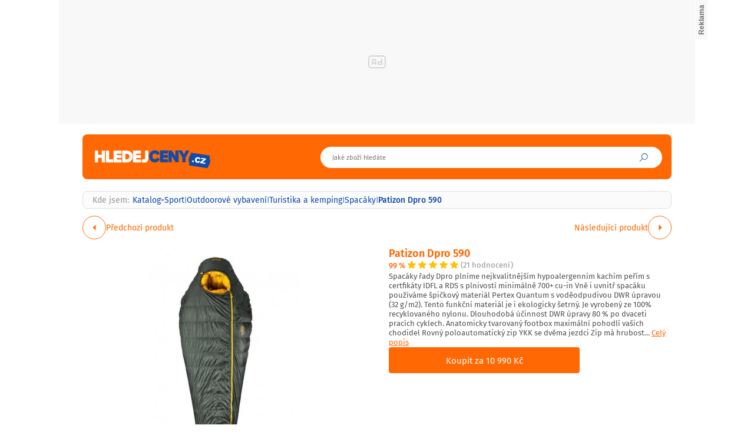

--- FILE ---
content_type: text/html; charset=UTF-8
request_url: https://www.hledejceny.cz/patizon-dpro-590-d846217552
body_size: 21977
content:
<!DOCTYPE html>
<html lang="cs">

<head>
    <script>
        window.didomiOnReady = window.didomiOnReady || [];
        window.dataLayer = window.dataLayer || [];
    </script>

    <script>
        window.dataLayer.push(
                {
    "app": {
        "service": {
            "name": "Hledejceny.cz",
                "environment": "responsive",
                    },
    "systemId": "hledejceny"
    }
}
,
            {
                "page": {
                    "type": "productDetail",
                    "layoutId": "zbozi_product_2022_10_05"
                }
            },
            {
                "products": {
                    "category": {"id": "975|985|7127|988"},
                    "_clear": true
                },
            },
                {
    "user": {
    "loginStatus": "anonymous",
        "internal": false
    }
}        );
    </script>

    <script type="application/javascript">
        window.__cncPageDefinition = window.__cncPageDefinition || {};

        window.__cncPageDefinition.browserEngine = 'SSR';

        window.__cncPageDefinition.site = 'hledejceny';
        window.__cncPageDefinition.template = 'article';
        window.__cncPageDefinition.webType = 'responsive';
        window.__cncPageDefinition.forceArea = 'hledejceny';
        window.__cncPageDefinition.responsiveBreakpoint = 1080;
        window.__cncPageDefinition.keywords = [];
    </script>

        <script id="cnc_cpex_cmp" src="https://cdn.cpex.cz/cmp/v2/cpex-cmp.min.js" async="async"></script>

    <script id="cnc_gpt" src="https://securepubads.g.doubleclick.net/tag/js/gpt.js" async="async"></script>
    <script id="cnc_cpex_prebid_settings" src="//ads.rubiconproject.com/prebid/22918_hledejceny.js" async="async"></script>
    <script id="cnc_wrapper" type="application/javascript" src="//w.cncenter.cz/cnc-wrapper.min.js" async="async"></script>

    <script type="text/javascript">
        var pp_gemius_use_cmp = true;
                    var pp_gemius_identifier = 'zCflp.hzkbKtB362uWunW6cT.GOg2Myza1eBQ.aegNL.u7';
                // lines below shouldn't be edited
        function gemius_pending(i) { window[i] = window[i] || function() {var x = window[i+'_pdata'] = window[i+'_pdata'] || []; x[x.length]=arguments;};};
        gemius_pending('gemius_hit'); gemius_pending('gemius_event'); gemius_pending('gemius_init'); gemius_pending('pp_gemius_hit'); gemius_pending('pp_gemius_event'); gemius_pending('pp_gemius_init');
        (function(d,t) {try {var gt=d.createElement(t),s=d.getElementsByTagName(t)[0],l='http'+((location.protocol=='https:')?'s':''); gt.setAttribute('async','async');
            gt.setAttribute('defer','defer'); gt.src=l+'://spir.hit.gemius.pl/xgemius.js'; s.parentNode.insertBefore(gt,s);} catch (e) {}})(document,'script');
    </script>

    <script>
                window.didomiOnReady.push(function (Didomi) {
            (function(w,d,s,l,i){w[l]=w[l]||[];w[l].push({'gtm.start':
                    new Date().getTime(),event:'gtm.js'});var f=d.getElementsByTagName(s)[0],
                j=d.createElement(s),dl=l!='dataLayer'?'&l='+l:'';j.async=true;j.src=
                'https://www.googletagmanager.com/gtm.js?id='+i+dl;f.parentNode.insertBefore(j,f);
            })(window,document,'script','dataLayer','GTM-MK8Q8N');
        });
    </script>

    <meta charset="UTF-8">
    <meta name="viewport" content="width=device-width, initial-scale=1">

    <title>Patizon Dpro 590 od 9 159 Kč na Hledejceny.cz</title>

    <link rel="preconnect" href="https://www.googletagmanager.com">
    <link rel="dns-prefetch" href="https://www.googletagmanager.com">

            <link rel="stylesheet" href="/build/product.6a4b0984.css">
    <link rel="stylesheet" href="/build/main.f29d6d21.css">

    
                    <link rel="canonical" href="https://www.hledejceny.cz/patizon-dpro-590-d846217552">
        
    
        
<link rel="shortcut icon" href="/favicon.ico">
<link rel="apple-touch-icon" href="/favicons/apple-touch-icon.png"><meta property="twitter:card" content="summary_large_image">

<meta property="og:title" content="Patizon Dpro 590 od 9 159 Kč na Hledejceny.cz">
    <meta property="twitter:title" content="Patizon Dpro 590 od 9 159 Kč na Hledejceny.cz">
<meta name="description" content="Hledáš Patizon Dpro 590? Na Hledejceny.cz zjistíš jaký prodejce nabízí Patizon Dpro 590 za tu nejlevnější cenu, která je aktuálně 9 159 Kč.">
    <meta property="og:description" content="Hledáš Patizon Dpro 590? Na Hledejceny.cz zjistíš jaký prodejce nabízí Patizon Dpro 590 za tu nejlevnější cenu, která je aktuálně 9 159 Kč.">
    <meta property="twitter:description" content="Hledáš Patizon Dpro 590? Na Hledejceny.cz zjistíš jaký prodejce nabízí Patizon Dpro 590 za tu nejlevnější cenu, která je aktuálně 9 159 Kč.">
<meta property="og:image" content="https://im9.cz/iR/importprodukt-orig/d53/d53a9a8d91c12f56408a2571d77eb2e6--mm800x800.jpg">
<meta property="twitter:image" content="https://im9.cz/iR/importprodukt-orig/d53/d53a9a8d91c12f56408a2571d77eb2e6--mm800x800.jpg">
<meta property="og:locale" content="cs_CZ">
<meta property="og:type" content="website">
    <meta property="og:url" content="https://www.hledejceny.cz/patizon-dpro-590-d846217552">
<meta property="og:site_name" content="Hledejceny.cz">
<meta name="google-site-verification" content="RBZa78IWa97aoX4EfBUaX79Vcc2GvhS6PfHQ1Z4DSO4"/></head>


<body class=" body-product-detail">
<!-- Google Tag Manager (noscript) -->
<noscript><iframe src="https://www.googletagmanager.com/ns.html?id=GTM-MK8Q8N" height="0" width="0" style="display:none;visibility:hidden"></iframe></noscript>
<!-- End Google Tag Manager (noscript) -->
<script>
    window.didomiOnReady.push(function (Didomi) {
        window.dataLayer.push({'event': 'page_body'});
        window.dataLayer.push({'event': 'page_ready'});
    });
</script>

<div class="hide-mobile">
    <div id="cnc_branding_creative_wrapper" class="advertising-leaderboard">
    <div class="cnc-ads cnc-ads--leaderboard">
        <div class="cnc-ads__within" id="cnc_leaderboard_1"></div>
    </div>
</div>


</div>

<div class="page-wrapper">

                <header class="page-header js-page-header">
    <div class="page-header__content">
        
                        
        <div class="page-header-basic">
            
                            <div class="page-logo page-logo--header">
        <a class="page-logo__link" href="https://www.hledejceny.cz/">
            <img class="page-logo__image" src="/build/images/style/logo.70b77d04.svg" alt="Hledejceny.cz">
            <span class="is-hidden">Titulní strana Hledejceny</span>
        </a>
    </div>
            
            <span class="icon-font icon-font--search searchbox-opener js-sb-mob-button"></span>
    
                        <div class="searchbox searchbox--page-header-basic js-product-searchbox">
    <form class="searchbox__form js-sb-form" action="/hledat" method="POST">

        <div class="searchbox__content">
            <div class="searchbox__close js-sb-close">
                <span class="searchbox__close-desc">Zavřít</span>
                <span class="icon-font icon-font--close searchbox__close-icon"></span>
            </div>

                        
            <div class="searchbox__main">
                <input class="searchbox__entry js-sb-product-search js-sb-product-search-header" type="text" placeholder="Jaké zboží hledáte" name="search" autocomplete="off"
                       data-search-url="/ajax/load-product-suggestions"
                >
                                <div class="searchbox-suggestions js-sb-product-suggestions" style="display: none">
                    <div class="searchbox-suggestions__content js-sb-product-suggestions-content"></div>
                </div>
                            </div>

        </div>

        <button class="icon-font icon-font--search searchbox__button js-sb-submit-button">
            <span class="searchbox__button-desc">Vyhledat zboží</span>
        </button>

    </form>

</div>            
                                    
                                
        </div>
        
            
    </div>
</header>        
    <div class="page-content js-page-content">

        
                <main class="product-detail">
                <div class="inner">

        <script type="application/ld+json">{"@context":"https:\/\/schema.org\/","@type":"Product","name":"Patizon Dpro 590","description":"Hled\u00e1\u0161 Patizon Dpro 590? Na Hledejceny.cz zjist\u00ed\u0161 jak\u00fd prodejce nab\u00edz\u00ed Patizon Dpro 590 za tu nejlevn\u011bj\u0161\u00ed cenu, kter\u00e1 je aktu\u00e1ln\u011b 9 159 K\u010d.","offers":{"@type":"AggregateOffer","priceCurrency":"CZK","offerCount":4,"lowPrice":9159,"highPrice":10990,"offers":{"@type":"Offer","url":"https:\/\/www.hledejceny.cz\/patizon-dpro-590-d846217552","priceCurrency":"CZK","price":10990,"itemCondition":"https:\/\/schema.org\/NewCondition","availability":"https:\/\/schema.org\/InStock"}},"image":"https:\/\/im9.cz\/iR\/importprodukt-orig\/d53\/d53a9a8d91c12f56408a2571d77eb2e6--mm1000x1000.jpg"}</script>
        
                <div class="gap-element">
            <script type="application/ld+json">{"@context":"https:\/\/schema.org","@type":"BreadcrumbList","itemListElement":[{"@type":"ListItem","position":1,"name":"Katalog","item":"https:\/\/www.hledejceny.cz\/"},{"@type":"ListItem","position":2,"name":"Sport","item":"https:\/\/www.hledejceny.cz\/sport"},{"@type":"ListItem","position":3,"name":"Outdoorov\u00e9 vybaven\u00ed","item":"https:\/\/www.hledejceny.cz\/outdoorove-vybaveni"},{"@type":"ListItem","position":4,"name":"Turistika a kemping ","item":"https:\/\/www.hledejceny.cz\/turistika-a-kemping"},{"@type":"ListItem","position":5,"name":"Spac\u00e1ky","item":"https:\/\/www.hledejceny.cz\/spacaky"},{"@type":"ListItem","position":5,"name":"Patizon Dpro 590"}]}</script><div class="breadcrumbs">
    <span class="breadcrumbs__item breadcrumbs__item--title">Kde jsem:</span>
    <a class="breadcrumbs__item breadcrumbs__item--link" href='/'>Katalog</a>
    <span class="breadcrumbs__separator">&gt;</span>
            <a class="breadcrumbs__item breadcrumbs__item--link" href="/sport">Sport</a>
        <span class="breadcrumbs__separator">|</span>
            <a class="breadcrumbs__item breadcrumbs__item--link" href="/outdoorove-vybaveni">Outdoorové vybavení</a>
        <span class="breadcrumbs__separator">|</span>
            <a class="breadcrumbs__item breadcrumbs__item--link" href="/turistika-a-kemping">Turistika a kemping </a>
        <span class="breadcrumbs__separator">|</span>
            <a class="breadcrumbs__item breadcrumbs__item--link" href="/spacaky">Spacáky</a>
        <span class="breadcrumbs__separator">|</span>
                <span class="breadcrumbs__item breadcrumbs__item--last">Patizon Dpro 590</span>
    </div>        </div>

        <div class="product-detail-navigation">
            <div class="product-detail-navigation__arrow product-detail-navigation__arrow--prev">
                                <a class="arrow arrow--prev" href="/d846217552/previous">
    <span class="arrow__icon"></span>
            <span class="arrow__desc">
            Předchozí produkt
        </span>
    </a>            </div>
            <div class="product-detail-navigation__arrow product-detail-navigation__arrow--next">
                <a class="arrow arrow--next" href="/d846217552/next">
    <span class="arrow__icon"></span>
            <span class="arrow__desc">
            Následující produkt
        </span>
    </a>            </div>
        </div>

        <div class="gap-block">
                        <div class="product-detail-basic">
    <div class="product-detail-basic__block">
                            
        <div class="product-detail-images">
            <div class="product-detail-images__picture">
                                    <a href="javascript:;" data-fancybox-trigger="gallery">
                        <div
    class="picture picture--fit-contain picture--product"
    >
    <img
        class="picture__image"
        src="https://im9.cz/iR/importprodukt-orig/d53/d53a9a8d91c12f56408a2571d77eb2e6--mmf400x400.jpg"
        alt="Patizon Dpro 590 – Hledejceny.cz"
        title="Patizon Dpro 590 – Hledejceny.cz"
                loading="lazy"
    >
</div>                    </a>
                            </div>

                            <a class="product-detail-images__desc" href="javascript:;" data-fancybox-trigger="gallery">Galerie 1/26</a>
                    </div>
    </div>
    
    <div class="product-detail-basic__block">
        
        <div class="product-detail-basic__part">
            <h1 class="product-detail-basic__headline">
                                    <a class="product-detail-basic__headline-link" href="https://www.hledejceny.cz/exit?offer_id=5673311754&amp;product_id=846217552&amp;target_url=https://exit.seznamzbozi.cz/4camping-cz/5673311754/?z%3D2%26p%3D1">
                        Patizon Dpro 590
                    </a>
                            </h1>
            <div class="product-detail-basic__ratings">
                <strong class="product-detail-basic__ratings-percents">99 %</strong>
                <div class="product-detail-basic__rating-stars-wrapper">
                    <div class="rating-stars rating-stars--product-detail-basic">
    <div class="rating-stars__bar" style="background-size: 99% 100%;"></div>
    <div class="rating-stars__cover"></div>
</div>                </div>
                <span class="product-detail-basic__ratings-reviews">(21 hodnocení)</span>
            </div>
        </div>

                            <p class="product-detail-basic__desc">
                Spacáky řady Dpro plníme nejkvalitnějším hypoalergenním kachím peřím s certfikáty IDFL a RDS s plnivostí minimálně 700+ cu-in Vně i uvnitř spacáku používáme špičkový materiál Pertex Quantum s voděodpudivou DWR úpravou (32 g/m2). Tento funkční materiál je i ekologicky šetrný. Je vyrobený ze 100% recyklovaného nylonu. Dlouhodobá účinnost DWR úpravy 80 % po dvaceti pracích cyklech. Anatomicky tvarovaný footbox maximální pohodlí vašich chodidel Rovný poloautomatický zip YKK se dvěma jezdci Zip má hrubost... <span class="link product-detail-basic__desc-link js-scroll-trigger" data-target="#product_description">Celý popis</span>            </p>
            
                    <a
                class="button button--large button--primary product-detail-basic__button"
                href="https://www.hledejceny.cz/exit?offer_id=5673311754&amp;product_id=846217552&amp;target_url=https://exit.seznamzbozi.cz/4camping-cz/5673311754/?z%3D2%26p%3D1"
                target="_blank"
            >
                Koupit za 10 990 Kč
            </a>
                
    </div>
    
</div>        </div>

        <div class="wrapper-with-column">
            <div class="wrapper-with-column__block">


                <div class="gap-block">
                                                                

<div class="gap-element js-offers-switch-section" data-load-url="/ajax/product_offers">
    <div class="switcher">
    <div class="switcher__content">
        <ul class="switcher__list">
                            <li class="switcher__item js-switcher-item is-active" data-id="favorite">
                    Od nejoblíbenějších
                </li>
                            <li class="switcher__item js-switcher-item" data-id="cheapest">
                    Od nejlevnějších
                </li>
                            <li class="switcher__item js-switcher-item" data-id="expensive">
                    Od nejdražších
                </li>
                    </ul>
    </div>
</div>
</div>

<div class="js-item-list-container" data-productid="846217552">
    

<div class="gap-element">
    <div class="product-offer-list">
        <div class="product-offer-list__block">
                            <article class="product-offer-item">
            <a class="product-offer-item__picture" href="https://www.hledejceny.cz/exit?offer_id=5673311754&amp;product_id=846217552&amp;target_url=https://exit.seznamzbozi.cz/4camping-cz/5673311754/?z%3D2%26p%3D1" target="_blank">
            <img class="product-offer-item__image" src="https://im9.cz/iR/importobchod-orig/32868_logo--mm130x40.png" alt="Patizon Dpro 590">
        </a>
        <a class="product-offer-item__ratings" href="https://www.hledejceny.cz/exit?offer_id=5673311754&amp;product_id=846217552&amp;target_url=https://exit.seznamzbozi.cz/4camping-cz/5673311754/?z%3D2%26p%3D1" target="_blank">
        <strong class="product-offer-item__ratings-percents">99 %</strong>
        <div class="product-offer-item__ratings-stars-wrapper">
            <div class="rating-stars">
    <div class="rating-stars__bar" style="background-size: 99% 100%;"></div>
    <div class="rating-stars__cover"></div>
</div>        </div>
        <span class="product-offer-item__ratings-reviews">(30 456 hodnocení)</span>
    </a>
    <h3 class="product-offer-item__headline">
        <a class="product-offer-item__headline-link" href="https://www.hledejceny.cz/exit?offer_id=5673311754&amp;product_id=846217552&amp;target_url=https://exit.seznamzbozi.cz/4camping-cz/5673311754/?z%3D2%26p%3D1" target="_blank">Patizon Dpro 590</a>
    </h3>
    <div class="product-offer-item__info">
            <span class="product-offer-item__delivery">
                Doprava:
                <span class="product-offer-item__delivery-label">
                                              zdarma
                                         </span>
            </span>
                    <a class="product-offer-item__stock" href="https://www.hledejceny.cz/exit?offer_id=5673311754&amp;product_id=846217552&amp;target_url=https://exit.seznamzbozi.cz/4camping-cz/5673311754/?z%3D2%26p%3D1" target="_blank">Skladem</a>
            </div>
    <a
        class="product-offer-item__button-mobile"
        href="https://www.hledejceny.cz/exit?offer_id=5673311754&amp;product_id=846217552&amp;target_url=https://exit.seznamzbozi.cz/4camping-cz/5673311754/?z%3D2%26p%3D1"
    >
        10 990 Kč
    </a>
    <a
        class="button button--small button--primary product-offer-item__button-desktop"
        href="https://www.hledejceny.cz/exit?offer_id=5673311754&amp;product_id=846217552&amp;target_url=https://exit.seznamzbozi.cz/4camping-cz/5673311754/?z%3D2%26p%3D1"
        target="_blank"
    >
        Koupit za 10 990 Kč
    </a>

</article>                            <article class="product-offer-item">
            <a class="product-offer-item__picture" href="https://www.hledejceny.cz/exit?offer_id=5023054188&amp;product_id=846217552&amp;target_url=https://exit.seznamzbozi.cz/rockpoint-cz/5023054188/?z%3D2%26p%3D3" target="_blank">
            <img class="product-offer-item__image" src="https://im9.cz/iR/importobchod-orig/7216_logo--mm130x40.png" alt="Spací pytel PATIZON PATIZON DPRO 590 M LEFT">
        </a>
        <a class="product-offer-item__ratings" href="https://www.hledejceny.cz/exit?offer_id=5023054188&amp;product_id=846217552&amp;target_url=https://exit.seznamzbozi.cz/rockpoint-cz/5023054188/?z%3D2%26p%3D3" target="_blank">
        <strong class="product-offer-item__ratings-percents">97 %</strong>
        <div class="product-offer-item__ratings-stars-wrapper">
            <div class="rating-stars">
    <div class="rating-stars__bar" style="background-size: 97% 100%;"></div>
    <div class="rating-stars__cover"></div>
</div>        </div>
        <span class="product-offer-item__ratings-reviews">(10 166 hodnocení)</span>
    </a>
    <h3 class="product-offer-item__headline">
        <a class="product-offer-item__headline-link" href="https://www.hledejceny.cz/exit?offer_id=5023054188&amp;product_id=846217552&amp;target_url=https://exit.seznamzbozi.cz/rockpoint-cz/5023054188/?z%3D2%26p%3D3" target="_blank">Spací pytel PATIZON PATIZON DPRO 590 M LEFT</a>
    </h3>
    <div class="product-offer-item__info">
            <span class="product-offer-item__delivery">
                Doprava:
                <span class="product-offer-item__delivery-label">
                                              120 Kč
                                     </span>
            </span>
                    <a class="product-offer-item__stock" href="https://www.hledejceny.cz/exit?offer_id=5023054188&amp;product_id=846217552&amp;target_url=https://exit.seznamzbozi.cz/rockpoint-cz/5023054188/?z%3D2%26p%3D3" target="_blank">Skladem</a>
            </div>
    <a
        class="product-offer-item__button-mobile"
        href="https://www.hledejceny.cz/exit?offer_id=5023054188&amp;product_id=846217552&amp;target_url=https://exit.seznamzbozi.cz/rockpoint-cz/5023054188/?z%3D2%26p%3D3"
    >
        10 489 Kč
    </a>
    <a
        class="button button--small button--primary product-offer-item__button-desktop"
        href="https://www.hledejceny.cz/exit?offer_id=5023054188&amp;product_id=846217552&amp;target_url=https://exit.seznamzbozi.cz/rockpoint-cz/5023054188/?z%3D2%26p%3D3"
        target="_blank"
    >
        Koupit za 10 489 Kč
    </a>

</article>                            <article class="product-offer-item">
            <a class="product-offer-item__picture" href="https://www.hledejceny.cz/exit?offer_id=5301650761&amp;product_id=846217552&amp;target_url=https://exit.seznamzbozi.cz/gramino-cz/5301650761/?z%3D2%26p%3D4" target="_blank">
            <img class="product-offer-item__image" src="https://im9.cz/iR/importobchod-orig/62605_logo--mm130x40.png" alt="Patizon Dpro 590 - L, Červená, Levá strana">
        </a>
        <a class="product-offer-item__ratings" href="https://www.hledejceny.cz/exit?offer_id=5301650761&amp;product_id=846217552&amp;target_url=https://exit.seznamzbozi.cz/gramino-cz/5301650761/?z%3D2%26p%3D4" target="_blank">
        <strong class="product-offer-item__ratings-percents">100 %</strong>
        <div class="product-offer-item__ratings-stars-wrapper">
            <div class="rating-stars">
    <div class="rating-stars__bar" style="background-size: 100% 100%;"></div>
    <div class="rating-stars__cover"></div>
</div>        </div>
        <span class="product-offer-item__ratings-reviews">(627 hodnocení)</span>
    </a>
    <h3 class="product-offer-item__headline">
        <a class="product-offer-item__headline-link" href="https://www.hledejceny.cz/exit?offer_id=5301650761&amp;product_id=846217552&amp;target_url=https://exit.seznamzbozi.cz/gramino-cz/5301650761/?z%3D2%26p%3D4" target="_blank">Patizon Dpro 590 - L, Červená, Levá strana</a>
    </h3>
    <div class="product-offer-item__info">
            <span class="product-offer-item__delivery">
                Doprava:
                <span class="product-offer-item__delivery-label">
                                              zdarma
                                         </span>
            </span>
            </div>
    <a
        class="product-offer-item__button-mobile"
        href="https://www.hledejceny.cz/exit?offer_id=5301650761&amp;product_id=846217552&amp;target_url=https://exit.seznamzbozi.cz/gramino-cz/5301650761/?z%3D2%26p%3D4"
    >
        9 342 Kč
    </a>
    <a
        class="button button--small button--primary product-offer-item__button-desktop"
        href="https://www.hledejceny.cz/exit?offer_id=5301650761&amp;product_id=846217552&amp;target_url=https://exit.seznamzbozi.cz/gramino-cz/5301650761/?z%3D2%26p%3D4"
        target="_blank"
    >
        Koupit za 9 342 Kč
    </a>

</article>                            <article class="product-offer-item">
            <a class="product-offer-item__picture" href="https://www.hledejceny.cz/exit?offer_id=5472596904&amp;product_id=846217552&amp;target_url=https://exit.seznamzbozi.cz/waragod-cz/5472596904/?z%3D2%26p%3D5" target="_blank">
            <img class="product-offer-item__image" src="https://im9.cz/iR/importobchod-orig/51890_logo--mm130x40.png" alt="Patizon Třísezónní spacák Dpro 590 L Levý, Dark red/silver">
        </a>
        <a class="product-offer-item__ratings" href="https://www.hledejceny.cz/exit?offer_id=5472596904&amp;product_id=846217552&amp;target_url=https://exit.seznamzbozi.cz/waragod-cz/5472596904/?z%3D2%26p%3D5" target="_blank">
        <strong class="product-offer-item__ratings-percents">98 %</strong>
        <div class="product-offer-item__ratings-stars-wrapper">
            <div class="rating-stars">
    <div class="rating-stars__bar" style="background-size: 98% 100%;"></div>
    <div class="rating-stars__cover"></div>
</div>        </div>
        <span class="product-offer-item__ratings-reviews">(2 294 hodnocení)</span>
    </a>
    <h3 class="product-offer-item__headline">
        <a class="product-offer-item__headline-link" href="https://www.hledejceny.cz/exit?offer_id=5472596904&amp;product_id=846217552&amp;target_url=https://exit.seznamzbozi.cz/waragod-cz/5472596904/?z%3D2%26p%3D5" target="_blank">Patizon Třísezónní spacák Dpro 590 L Levý, Dark red/silver</a>
    </h3>
    <div class="product-offer-item__info">
            <span class="product-offer-item__delivery">
                Doprava:
                <span class="product-offer-item__delivery-label">
                                              zdarma
                                         </span>
            </span>
            </div>
    <a
        class="product-offer-item__button-mobile"
        href="https://www.hledejceny.cz/exit?offer_id=5472596904&amp;product_id=846217552&amp;target_url=https://exit.seznamzbozi.cz/waragod-cz/5472596904/?z%3D2%26p%3D5"
    >
        9 159 Kč
    </a>
    <a
        class="button button--small button--primary product-offer-item__button-desktop"
        href="https://www.hledejceny.cz/exit?offer_id=5472596904&amp;product_id=846217552&amp;target_url=https://exit.seznamzbozi.cz/waragod-cz/5472596904/?z%3D2%26p%3D5"
        target="_blank"
    >
        Koupit za 9 159 Kč
    </a>

</article>                    </div>
        <div class="product-offer-list__block js-offers-all" style="display: none;">
                    </div>
    </div>
</div>

</div>
                    
                                            <div class="gap-element" id="product_description">
                                                        <div class="gap-element-small">
    <h2>Popis</h2>
</div>

<div class="product-detail-description js-product-detail-description">
    <div class="product-detail-description__content js-product-detail-description-content">
        <div class="product-detail-description__content-body js-product-detail-description-content-body">
            Spacáky řady Dpro plníme nejkvalitnějším hypoalergenním kachím peřím s certfikáty IDFL a RDS s plnivostí minimálně 700+ cu-in<br />
Vně i uvnitř spacáku používáme špičkový materiál Pertex Quantum s voděodpudivou DWR úpravou (32 g/m2). Tento funkční materiál je i ekologicky šetrný. Je vyrobený ze 100% recyklovaného nylonu.<br />
Dlouhodobá účinnost DWR úpravy 80 % po dvaceti pracích cyklech.<br />
Anatomicky tvarovaný footbox maximální pohodlí vašich chodidel<br />
Rovný poloautomatický zip YKK se dvěma jezdci<br />
Zip má hrubost 3 mm namísto klasických 6 mm, a to kvůli snížení úniku tepla a nižší celkové hmotnosti<br />
Propracovaný, jednoručně stahovatelný vnitřní límec v oblasti ramen/krku zamezující tepelným ztrátám. Díky unikátní konstrukci nevyžaduje dodatečné zapínání na suchý zip, cvok či magnet.<br />
Kompresní stahovací vak zmenší objem spacáku až 13x. Dodáváme spolu se spacím pytlem.<br />
Látkový vak pro skladování dodáváme spolu se spacím pytlem.<br />
Vnitřní kapsa o rozměrech 20 x 12 cm poslouží jako uchování věcí, které potřebujete mít po ruce, či chráněné proti mrazu (baterie, léky apod.)<br />
Naducaná zateplovací léga podél celého zipu je naplněna peřím a eliminuje únik tepla<br />
Krycí lega podél celé délky zipu brání zadrhávání jezdce<br />
Samosvorné stahování vnitřního límce a otvoru na obličej jednou rukou<br />
Anatomicky tvarovaná kapuce umožňuje pohyb hlavou jak v pozici v leže, tak v sedě<br />
Límec okolo anatomicky tvarované kapuce je naplněný špičkovou syntetickou izolací Climashield, která omezuje únik tepla, lépe odolává vydýchané vlhkosti a brání otlaku od stahovací šňůrky<br />
Oka pro zavěšení spacáku (např. při sušení či skladování)<br />
Mumiový tvar spacího pytle kopíruje tvar těla, ale oproti G sérii je Dpro pohodlnější – širší v nohách i ramenou.<br />
“Z” konstrukce komor, která zaručuje dostatečnou tloušťku izolace v každé poloze<br />
Izolační náplň je ve spacáku rozložena v poměru 50:50 (horní část : spodní část)<br />
<br />
Anatomicky tvarovaná kapuce<br />
Správně střižená a tvarovaná kapuce je alfou a omegou tepelného komfortu. Povrchem hlavy ztrácíme poměrně velké množství tepla, proto je kapuce tak zásadním prvkem spacáku. Stahování kapuce je samozřejmě jednodotykové, zároveň je umístěno na &quot;11. hodině&quot;, aby bylo ze spacáku co nejkomfortněji přístupné.<br />
<br />
Anatomický tvar spacáku. Hlavně v nohách.<br />
Spacáky Patizon mají anatomický střih. To znamená, že kopírují tvar postavy tak, aby byly co možná nejvíce efektivní v udržení tepla. Tvar jsme ale ladili ještě trochu víc - například tak, aby v ramenou byl spacák dostatečně široký na to, abyste si zavření ve spacáku dokázali sundat mokré ponožky a oblíknout si suché. Oblast nohou je pak samozřejmě řešena specifickým počtem a polohou komor tak, aby izolace na chlad náchylných nohou byla maximální.<br />
<br />
Izolační límce a légy. Tam kde jsou potřeba.<br />
Celý hlavní zip je samozřejmě podložený peřím vyplněnou izolačné légou, aby skrz něj neunikalo drahocenné teplo. Díky konstrukci s rovným zipem je celé zateplení efektivnější a používání zipu jednodušší. Kolem ramen je pak další zateplovací léga, stahovací, konkstruovaná tak, aby nebylo potřeba žádných suchých zipů nebo patentků.<br />
<br />
Chytrý zip, který dělá co potřebujete.<br />
Spacáky Patizon používají špičkové japonské zipy YKK. Navíc využívají chytré poloautomatické jezdce se dvěma polohami - STOP a GO. V poloze STOP (taháček směrem dolů) je zip aretovaný v dané poloze a nerozepíná se, aniž by musel být pojištěný drukem nebo suchým zipem. V poloze GO (jezdec nahoru) lze zip rozevřít pouhým roztažením do stran. Rychlé a efektivní. Zip je samozřejmě opatřen příjemným taháčkem pro spolehlivé a pohodlné zapínání.  <br />
<br />
Chytré detaily. A něco navíc.<br />
Vnitřní zipová kapsička je samozřejmostí. Baterie od fotoaparátu nebo chytrý telefon prostě musíš udržet v teple. O poutkách pro pověšení spacáku ani nemluvíme, ty taky patří ke standardní výbavě. Navíc od nás ale dostaneš prostorný skladovací obal, aby byl spacák uložen tak jak má a aby si zachoval co možná nejdelší životnost. A pak od nás samozřejmě dostaneš kompresní obal. Lehký, přitom odolný. Dokáže už tak malý spacák zkompresovat na absolutní minimum.<br />
<br />
Tento produkt má Refund Value 20 EUR. Co to znamená? Pokud Vám již produkt dosloužil a nechcete jej dál používat, vykoupíme jej od Vás. Za produkt Vám vystavíme poukaz na nákup na Patizon.com ve výši 20 EUR / 500 Kč. My sami se postaráme o ekologickou likvidaci produktu či o recyklaci jeho izolační náplně a dalších komponentů.
        </div>
    </div>
    <div class="product-detail-description__show-more js-product-detail-description-show-more">
        <span class="button-show-more js-product-detail-description-show-more-button js-button-show-more" data-alt-text="Zobrazit méně">Zobrazit více</span>    </div>
</div>                        </div>
                    
                                            <div class="gap-element">
                                                        <div class="product-detail-images-2">
                                                                    <div class="product-detail-images-2__picture-wrapper">
                                        <a data-src="https://im9.cz/iR/importprodukt-orig/d53/d53a9a8d91c12f56408a2571d77eb2e6--mm1000x1000.jpg" target="_blank" data-fancybox="gallery">
                                            <div
    class="picture picture--fit-contain picture--product"
    >
    <img
        class="picture__image"
        src="https://im9.cz/iR/importprodukt-orig/d53/d53a9a8d91c12f56408a2571d77eb2e6--mmf150x150.jpg"
        alt="Patizon Dpro 590 – Hledejceny.cz"
        title="Patizon Dpro 590 – Hledejceny.cz"
                loading="lazy"
    >
</div>                                        </a>
                                    </div>
                                                                    <div class="product-detail-images-2__picture-wrapper">
                                        <a data-src="https://im9.cz/iR/importprodukt-orig/937/937e7ccbbb79ae839f271826542dc293--mm1000x1000.jpg" target="_blank" data-fancybox="gallery">
                                            <div
    class="picture picture--fit-contain picture--product"
    >
    <img
        class="picture__image"
        src="https://im9.cz/iR/importprodukt-orig/937/937e7ccbbb79ae839f271826542dc293--mmf150x150.jpg"
        alt="Patizon Dpro 590 – Hledejceny.cz"
        title="Patizon Dpro 590 – Hledejceny.cz"
                loading="lazy"
    >
</div>                                        </a>
                                    </div>
                                                                    <div class="product-detail-images-2__picture-wrapper">
                                        <a data-src="https://im9.cz/iR/importprodukt-orig/4a2/4a28f59ea88595d24e0e83cd94379fdb--mm1000x1000.jpg" target="_blank" data-fancybox="gallery">
                                            <div
    class="picture picture--fit-contain picture--product"
    >
    <img
        class="picture__image"
        src="https://im9.cz/iR/importprodukt-orig/4a2/4a28f59ea88595d24e0e83cd94379fdb--mmf150x150.jpg"
        alt="Patizon Dpro 590 – Hledejceny.cz"
        title="Patizon Dpro 590 – Hledejceny.cz"
                loading="lazy"
    >
</div>                                        </a>
                                    </div>
                                                                    <div class="product-detail-images-2__picture-wrapper">
                                        <a data-src="https://im9.cz/iR/importprodukt-orig/86a/86a0e2a2702d5fd01ae7641f9bce1524--mm1000x1000.jpg" target="_blank" data-fancybox="gallery">
                                            <div
    class="picture picture--fit-contain picture--product"
    >
    <img
        class="picture__image"
        src="https://im9.cz/iR/importprodukt-orig/86a/86a0e2a2702d5fd01ae7641f9bce1524--mmf150x150.jpg"
        alt="Patizon Dpro 590 – Hledejceny.cz"
        title="Patizon Dpro 590 – Hledejceny.cz"
                loading="lazy"
    >
</div>                                        </a>
                                    </div>
                                                                    <div class="product-detail-images-2__picture-wrapper">
                                        <a data-src="https://im9.cz/iR/importprodukt-orig/566/56613001006e0ff68cdc601939e44b34--mm1000x1000.jpg" target="_blank" data-fancybox="gallery">
                                            <div
    class="picture picture--fit-contain picture--product"
    >
    <img
        class="picture__image"
        src="https://im9.cz/iR/importprodukt-orig/566/56613001006e0ff68cdc601939e44b34--mmf150x150.jpg"
        alt="Patizon Dpro 590 – Hledejceny.cz"
        title="Patizon Dpro 590 – Hledejceny.cz"
                loading="lazy"
    >
</div>                                        </a>
                                    </div>
                                                                    <div class="product-detail-images-2__picture-wrapper">
                                        <a data-src="https://im9.cz/iR/importprodukt-orig/308/308d4a106403d24256d11852ff4a71d4--mm1000x1000.jpg" target="_blank" data-fancybox="gallery">
                                            <div
    class="picture picture--fit-contain picture--product"
    >
    <img
        class="picture__image"
        src="https://im9.cz/iR/importprodukt-orig/308/308d4a106403d24256d11852ff4a71d4--mmf150x150.jpg"
        alt="Patizon Dpro 590 – Hledejceny.cz"
        title="Patizon Dpro 590 – Hledejceny.cz"
                loading="lazy"
    >
</div>                                        </a>
                                    </div>
                                                                    <div class="product-detail-images-2__picture-wrapper">
                                        <a data-src="https://im9.cz/iR/importprodukt-orig/fb9/fb90cc152fcda4f94c2998f163c9f997--mm1000x1000.jpg" target="_blank" data-fancybox="gallery">
                                            <div
    class="picture picture--fit-contain picture--product"
    >
    <img
        class="picture__image"
        src="https://im9.cz/iR/importprodukt-orig/fb9/fb90cc152fcda4f94c2998f163c9f997--mmf150x150.jpg"
        alt="Patizon Dpro 590 – Hledejceny.cz"
        title="Patizon Dpro 590 – Hledejceny.cz"
                loading="lazy"
    >
</div>                                        </a>
                                    </div>
                                                                    <div class="product-detail-images-2__picture-wrapper">
                                        <a data-src="https://im9.cz/iR/importprodukt-orig/1ab/1ab7ad7ad451207619d4ff9dfa763d35--mm1000x1000.jpg" target="_blank" data-fancybox="gallery">
                                            <div
    class="picture picture--fit-contain picture--product"
    >
    <img
        class="picture__image"
        src="https://im9.cz/iR/importprodukt-orig/1ab/1ab7ad7ad451207619d4ff9dfa763d35--mmf150x150.jpg"
        alt="Patizon Dpro 590 – Hledejceny.cz"
        title="Patizon Dpro 590 – Hledejceny.cz"
                loading="lazy"
    >
</div>                                        </a>
                                    </div>
                                                                    <div class="product-detail-images-2__picture-wrapper">
                                        <a data-src="https://im9.cz/iR/importprodukt-orig/a29/a294479575a3dcac16ed918ae921857b--mm1000x1000.jpg" target="_blank" data-fancybox="gallery">
                                            <div
    class="picture picture--fit-contain picture--product"
    >
    <img
        class="picture__image"
        src="https://im9.cz/iR/importprodukt-orig/a29/a294479575a3dcac16ed918ae921857b--mmf150x150.jpg"
        alt="Patizon Dpro 590 – Hledejceny.cz"
        title="Patizon Dpro 590 – Hledejceny.cz"
                loading="lazy"
    >
</div>                                        </a>
                                    </div>
                                                                    <div class="product-detail-images-2__picture-wrapper">
                                        <a data-src="https://im9.cz/iR/importprodukt-orig/7f7/7f7017a47539412d28bea155e6a57708--mm1000x1000.jpg" target="_blank" data-fancybox="gallery">
                                            <div
    class="picture picture--fit-contain picture--product"
    >
    <img
        class="picture__image"
        src="https://im9.cz/iR/importprodukt-orig/7f7/7f7017a47539412d28bea155e6a57708--mmf150x150.jpg"
        alt="Patizon Dpro 590 – Hledejceny.cz"
        title="Patizon Dpro 590 – Hledejceny.cz"
                loading="lazy"
    >
</div>                                        </a>
                                    </div>
                                                                    <div class="product-detail-images-2__picture-wrapper">
                                        <a data-src="https://im9.cz/iR/importprodukt-orig/321/321a296ec236c01f4453fb4cc812c11c--mm1000x1000.jpg" target="_blank" data-fancybox="gallery">
                                            <div
    class="picture picture--fit-contain picture--product"
    >
    <img
        class="picture__image"
        src="https://im9.cz/iR/importprodukt-orig/321/321a296ec236c01f4453fb4cc812c11c--mmf150x150.jpg"
        alt="Patizon Dpro 590 – Hledejceny.cz"
        title="Patizon Dpro 590 – Hledejceny.cz"
                loading="lazy"
    >
</div>                                        </a>
                                    </div>
                                                                    <div class="product-detail-images-2__picture-wrapper">
                                        <a data-src="https://im9.cz/iR/importprodukt-orig/632/63213c873ca1ae2dc3b497da67c859cb--mm1000x1000.jpg" target="_blank" data-fancybox="gallery">
                                            <div
    class="picture picture--fit-contain picture--product"
    >
    <img
        class="picture__image"
        src="https://im9.cz/iR/importprodukt-orig/632/63213c873ca1ae2dc3b497da67c859cb--mmf150x150.jpg"
        alt="Patizon Dpro 590 – Hledejceny.cz"
        title="Patizon Dpro 590 – Hledejceny.cz"
                loading="lazy"
    >
</div>                                        </a>
                                    </div>
                                                                    <div class="product-detail-images-2__picture-wrapper">
                                        <a data-src="https://im9.cz/iR/importprodukt-orig/629/6296c78080f3df262277a3313ddab6f8--mm1000x1000.jpg" target="_blank" data-fancybox="gallery">
                                            <div
    class="picture picture--fit-contain picture--product"
    >
    <img
        class="picture__image"
        src="https://im9.cz/iR/importprodukt-orig/629/6296c78080f3df262277a3313ddab6f8--mmf150x150.jpg"
        alt="Patizon Dpro 590 – Hledejceny.cz"
        title="Patizon Dpro 590 – Hledejceny.cz"
                loading="lazy"
    >
</div>                                        </a>
                                    </div>
                                                                    <div class="product-detail-images-2__picture-wrapper">
                                        <a data-src="https://im9.cz/iR/importprodukt-orig/302/3020959a2d5b15ce303179201639edce--mm1000x1000.jpg" target="_blank" data-fancybox="gallery">
                                            <div
    class="picture picture--fit-contain picture--product"
    >
    <img
        class="picture__image"
        src="https://im9.cz/iR/importprodukt-orig/302/3020959a2d5b15ce303179201639edce--mmf150x150.jpg"
        alt="Patizon Dpro 590 – Hledejceny.cz"
        title="Patizon Dpro 590 – Hledejceny.cz"
                loading="lazy"
    >
</div>                                        </a>
                                    </div>
                                                                    <div class="product-detail-images-2__picture-wrapper">
                                        <a data-src="https://im9.cz/iR/importprodukt-orig/762/76264060a87fe35208ccf751bbaa2cd0--mm1000x1000.jpg" target="_blank" data-fancybox="gallery">
                                            <div
    class="picture picture--fit-contain picture--product"
    >
    <img
        class="picture__image"
        src="https://im9.cz/iR/importprodukt-orig/762/76264060a87fe35208ccf751bbaa2cd0--mmf150x150.jpg"
        alt="Patizon Dpro 590 – Hledejceny.cz"
        title="Patizon Dpro 590 – Hledejceny.cz"
                loading="lazy"
    >
</div>                                        </a>
                                    </div>
                                                                    <div class="product-detail-images-2__picture-wrapper">
                                        <a data-src="https://im9.cz/iR/importprodukt-orig/174/174fe0385fa9cbaa11007cf9ccf4cec8--mm1000x1000.jpg" target="_blank" data-fancybox="gallery">
                                            <div
    class="picture picture--fit-contain picture--product"
    >
    <img
        class="picture__image"
        src="https://im9.cz/iR/importprodukt-orig/174/174fe0385fa9cbaa11007cf9ccf4cec8--mmf150x150.jpg"
        alt="Patizon Dpro 590 – Hledejceny.cz"
        title="Patizon Dpro 590 – Hledejceny.cz"
                loading="lazy"
    >
</div>                                        </a>
                                    </div>
                                                                    <div class="product-detail-images-2__picture-wrapper">
                                        <a data-src="https://im9.cz/iR/importprodukt-orig/774/77486c3f51f73fe67547dc63d73c628b--mm1000x1000.jpg" target="_blank" data-fancybox="gallery">
                                            <div
    class="picture picture--fit-contain picture--product"
    >
    <img
        class="picture__image"
        src="https://im9.cz/iR/importprodukt-orig/774/77486c3f51f73fe67547dc63d73c628b--mmf150x150.jpg"
        alt="Patizon Dpro 590 – Hledejceny.cz"
        title="Patizon Dpro 590 – Hledejceny.cz"
                loading="lazy"
    >
</div>                                        </a>
                                    </div>
                                                                    <div class="product-detail-images-2__picture-wrapper">
                                        <a data-src="https://im9.cz/iR/importprodukt-orig/701/70178d072c44f91e17c968d90e6b6cbc--mm1000x1000.jpg" target="_blank" data-fancybox="gallery">
                                            <div
    class="picture picture--fit-contain picture--product"
    >
    <img
        class="picture__image"
        src="https://im9.cz/iR/importprodukt-orig/701/70178d072c44f91e17c968d90e6b6cbc--mmf150x150.jpg"
        alt="Patizon Dpro 590 – Hledejceny.cz"
        title="Patizon Dpro 590 – Hledejceny.cz"
                loading="lazy"
    >
</div>                                        </a>
                                    </div>
                                                                    <div class="product-detail-images-2__picture-wrapper">
                                        <a data-src="https://im9.cz/iR/importprodukt-orig/6f3/6f3ba0a8266437da97cf18a28a02b4a7--mm1000x1000.jpg" target="_blank" data-fancybox="gallery">
                                            <div
    class="picture picture--fit-contain picture--product"
    >
    <img
        class="picture__image"
        src="https://im9.cz/iR/importprodukt-orig/6f3/6f3ba0a8266437da97cf18a28a02b4a7--mmf150x150.jpg"
        alt="Patizon Dpro 590 – Hledejceny.cz"
        title="Patizon Dpro 590 – Hledejceny.cz"
                loading="lazy"
    >
</div>                                        </a>
                                    </div>
                                                                    <div class="product-detail-images-2__picture-wrapper">
                                        <a data-src="https://im9.cz/iR/importprodukt-orig/9dd/9dd022f1839e9daf913ce88021ce22fd--mm1000x1000.jpg" target="_blank" data-fancybox="gallery">
                                            <div
    class="picture picture--fit-contain picture--product"
    >
    <img
        class="picture__image"
        src="https://im9.cz/iR/importprodukt-orig/9dd/9dd022f1839e9daf913ce88021ce22fd--mmf150x150.jpg"
        alt="Patizon Dpro 590 – Hledejceny.cz"
        title="Patizon Dpro 590 – Hledejceny.cz"
                loading="lazy"
    >
</div>                                        </a>
                                    </div>
                                                                    <div class="product-detail-images-2__picture-wrapper">
                                        <a data-src="https://im9.cz/iR/importprodukt-orig/2fb/2fb9aa2b1d0b1fd8b23064107d13c359--mm1000x1000.jpg" target="_blank" data-fancybox="gallery">
                                            <div
    class="picture picture--fit-contain picture--product"
    >
    <img
        class="picture__image"
        src="https://im9.cz/iR/importprodukt-orig/2fb/2fb9aa2b1d0b1fd8b23064107d13c359--mmf150x150.jpg"
        alt="Patizon Dpro 590 – Hledejceny.cz"
        title="Patizon Dpro 590 – Hledejceny.cz"
                loading="lazy"
    >
</div>                                        </a>
                                    </div>
                                                                    <div class="product-detail-images-2__picture-wrapper">
                                        <a data-src="https://im9.cz/iR/importprodukt-orig/180/1806a1a7fc5562557a5b5cca19b641e7--mm1000x1000.jpg" target="_blank" data-fancybox="gallery">
                                            <div
    class="picture picture--fit-contain picture--product"
    >
    <img
        class="picture__image"
        src="https://im9.cz/iR/importprodukt-orig/180/1806a1a7fc5562557a5b5cca19b641e7--mmf150x150.jpg"
        alt="Patizon Dpro 590 – Hledejceny.cz"
        title="Patizon Dpro 590 – Hledejceny.cz"
                loading="lazy"
    >
</div>                                        </a>
                                    </div>
                                                                    <div class="product-detail-images-2__picture-wrapper">
                                        <a data-src="https://im9.cz/iR/importprodukt-orig/66a/66a9e1beea6d3549dc5402d47fa49193--mm1000x1000.jpg" target="_blank" data-fancybox="gallery">
                                            <div
    class="picture picture--fit-contain picture--product"
    >
    <img
        class="picture__image"
        src="https://im9.cz/iR/importprodukt-orig/66a/66a9e1beea6d3549dc5402d47fa49193--mmf150x150.jpg"
        alt="Patizon Dpro 590 – Hledejceny.cz"
        title="Patizon Dpro 590 – Hledejceny.cz"
                loading="lazy"
    >
</div>                                        </a>
                                    </div>
                                                                    <div class="product-detail-images-2__picture-wrapper">
                                        <a data-src="https://im9.cz/iR/importprodukt-orig/10f/10f24884bdc156335d9101c750fa78fa--mm1000x1000.jpg" target="_blank" data-fancybox="gallery">
                                            <div
    class="picture picture--fit-contain picture--product"
    >
    <img
        class="picture__image"
        src="https://im9.cz/iR/importprodukt-orig/10f/10f24884bdc156335d9101c750fa78fa--mmf150x150.jpg"
        alt="Patizon Dpro 590 – Hledejceny.cz"
        title="Patizon Dpro 590 – Hledejceny.cz"
                loading="lazy"
    >
</div>                                        </a>
                                    </div>
                                                                    <div class="product-detail-images-2__picture-wrapper">
                                        <a data-src="https://im9.cz/iR/importprodukt-orig/9c5/9c512bf371fd60a66e2c6e8b7e2936e8--mm1000x1000.jpg" target="_blank" data-fancybox="gallery">
                                            <div
    class="picture picture--fit-contain picture--product"
    >
    <img
        class="picture__image"
        src="https://im9.cz/iR/importprodukt-orig/9c5/9c512bf371fd60a66e2c6e8b7e2936e8--mmf150x150.jpg"
        alt="Patizon Dpro 590 – Hledejceny.cz"
        title="Patizon Dpro 590 – Hledejceny.cz"
                loading="lazy"
    >
</div>                                        </a>
                                    </div>
                                                                    <div class="product-detail-images-2__picture-wrapper">
                                        <a data-src="https://im9.cz/iR/importprodukt-orig/232/232ffcf1ac247bf7af08ff4bbfebcef9--mm1000x1000.jpg" target="_blank" data-fancybox="gallery">
                                            <div
    class="picture picture--fit-contain picture--product"
    >
    <img
        class="picture__image"
        src="https://im9.cz/iR/importprodukt-orig/232/232ffcf1ac247bf7af08ff4bbfebcef9--mmf150x150.jpg"
        alt="Patizon Dpro 590 – Hledejceny.cz"
        title="Patizon Dpro 590 – Hledejceny.cz"
                loading="lazy"
    >
</div>                                        </a>
                                    </div>
                                                            </div>
                        </div>
                    
                                                                <div class="gap-element-small">
    <h2>Parametry</h2>
</div>

<div class="gap-element-small">
    <div class="product-detail-parameters js-product-detail-parameters is-collapsible">
        <div class="product-detail-parameters__content">
            <table class="product-detail-parameters__list">
                                    <tr>
                        <td>Výrobce</td>
                        <td>Patizon</td>
                    </tr>
                                    <tr>
                        <td>Tvar</td>
                        <td>mumiové</td>
                    </tr>
                                    <tr>
                        <td>Spojovatelnost</td>
                        <td>ano</td>
                    </tr>
                                    <tr>
                        <td>Extrémní teplota</td>
                        <td>-30 °C</td>
                    </tr>
                                    <tr>
                        <td>Sezónní určení</td>
                        <td>třísezónní</td>
                    </tr>
                                    <tr>
                        <td>Komfortní teplota</td>
                        <td>-5 °C</td>
                    </tr>
                                    <tr>
                        <td>Limitní teplota</td>
                        <td>-11 °C</td>
                    </tr>
                                    <tr>
                        <td>Určení</td>
                        <td>unisex</td>
                    </tr>
                                    <tr>
                        <td>Spacáky pro dva</td>
                        <td>ne</td>
                    </tr>
                                    <tr>
                        <td>Vnější materiál</td>
                        <td>Pertex Quantum</td>
                    </tr>
                                    <tr>
                        <td>Vnitřní materiál</td>
                        <td>Pertex Quantum</td>
                    </tr>
                                    <tr>
                        <td>Druh náplně</td>
                        <td>péřové</td>
                    </tr>
                            </table>
        </div>
                    <div class="gap-element-small-spaced-top align-content-center">
                <span class="button-show-more js-show-all-product-detail-parameters js-button-show-more" data-alt-text="Zobrazit méně parametrů">Zobrazit více parametrů</span>            </div>
            </div>
</div>                    
                </div>

            </div>
            <div class="wrapper-with-column__block">

                <div class="position-sticky-desktop">
                                        <div class="advertising-halfpage gap-element hide-mobile">
    <div class="cnc-ads cnc-ads--halfpage">
        <div class="cnc-ads__within" id="cnc_halfpage_1"></div>
    </div>
</div>

                                                        </div>

            </div>
        </div>

                <div class="hide-desktop">
            <div class="cnc-ads cnc-ads--mobile_rectangle_2">
    <div class="cnc-ads__within" id="cnc_mobile_rectangle_2"></div>
</div>
        </div>

                            <div class="gap-block-spaced-bottom">
                <div class="gap-element-small">
    <h2>Podobné produkty</h2>
</div>

<div class="product-carousel product-carousel--fullsize js-product-slider-container">
    <div class="product-carousel__list js-product-slider">
                    <article
    class="product-item" 
        >
    <div class="product-item__content">
        <a class="product-item__link-category" href="/spacaky">Další Spacáky</a>
        <h3 class="product-item__headline">
            <a class="product-item__link-name" href="/warmpeace-viking-600-d188728377">Warmpeace Viking 600</a>
        </h3>
        <div class="product-item__ratings">
            <strong class="product-item__ratings-percents">96 %</strong>
            <div class="product-item__ratings-stars-wrapper">
                <div class="rating-stars">
    <div class="rating-stars__bar" style="background-size: 96% 100%;"></div>
    <div class="rating-stars__cover"></div>
</div>            </div>
            <span class="product-item__ratings-reviews">(134 hodnocení)</span>
        </div>
        <a class="product-item__picture-wrapper" href="/warmpeace-viking-600-d188728377">
                                                    <div
    class="picture picture--fit-contain picture--product"
    >
    <img
        class="picture__image"
        src="https://img-cdn.heureka.group/v1/cb02b57c-0b7d-4e21-bcc3-5f7ec1b947f6.jpg?width=400&amp;height=400"
        alt="Warmpeace Viking 600 – Hledejceny.cz"
        title="Warmpeace Viking 600 – Hledejceny.cz"
                loading="lazy"
    >
</div>        </a>
        <div class="product-item__info">
            <strong class="product-item__price">5 107 - 7 250 Kč</strong>
            <a class="product-item__link-shops" href="/warmpeace-viking-600-d188728377">v 23 obchodech</a>
        </div>
    </div>
</article>
                    <article
    class="product-item" 
        >
    <div class="product-item__content">
        <a class="product-item__link-category" href="/spacaky">Další Spacáky</a>
        <h3 class="product-item__headline">
            <a class="product-item__link-name" href="/zulu-ultralight-1400-d743547946">Zulu Ultralight 1400</a>
        </h3>
        <div class="product-item__ratings">
            <strong class="product-item__ratings-percents">93 %</strong>
            <div class="product-item__ratings-stars-wrapper">
                <div class="rating-stars">
    <div class="rating-stars__bar" style="background-size: 93% 100%;"></div>
    <div class="rating-stars__cover"></div>
</div>            </div>
            <span class="product-item__ratings-reviews">(39 hodnocení)</span>
        </div>
        <a class="product-item__picture-wrapper" href="/zulu-ultralight-1400-d743547946">
                                                    <div
    class="picture picture--fit-contain picture--product"
    >
    <img
        class="picture__image"
        src="https://img-cdn.heureka.group/v1/34bccd9c-0392-4d0a-a08a-f2606369115c.jpg?width=400&amp;height=400"
        alt="Zulu Ultralight 1400 – Hledejceny.cz"
        title="Zulu Ultralight 1400 – Hledejceny.cz"
                loading="lazy"
    >
</div>        </a>
        <div class="product-item__info">
            <strong class="product-item__price">1 199 Kč</strong>
            <a class="product-item__link-shops" href="/zulu-ultralight-1400-d743547946">v 1 obchodě</a>
        </div>
    </div>
</article>
                    <article
    class="product-item" 
        >
    <div class="product-item__content">
        <a class="product-item__link-category" href="/spacaky">Další Spacáky</a>
        <h3 class="product-item__headline">
            <a class="product-item__link-name" href="/warmpeace-viking-300-d188728367">Warmpeace Viking 300</a>
        </h3>
        <div class="product-item__ratings">
            <strong class="product-item__ratings-percents">92 %</strong>
            <div class="product-item__ratings-stars-wrapper">
                <div class="rating-stars">
    <div class="rating-stars__bar" style="background-size: 92% 100%;"></div>
    <div class="rating-stars__cover"></div>
</div>            </div>
            <span class="product-item__ratings-reviews">(52 hodnocení)</span>
        </div>
        <a class="product-item__picture-wrapper" href="/warmpeace-viking-300-d188728367">
                                                    <div
    class="picture picture--fit-contain picture--product"
    >
    <img
        class="picture__image"
        src="https://img-cdn.heureka.group/v1/313eba1c-fb6b-4a9e-8b00-4a8e3152fc5e.jpg?width=400&amp;height=400"
        alt="Warmpeace Viking 300 – Hledejceny.cz"
        title="Warmpeace Viking 300 – Hledejceny.cz"
                loading="lazy"
    >
</div>        </a>
        <div class="product-item__info">
            <strong class="product-item__price">4 042 - 6 030 Kč</strong>
            <a class="product-item__link-shops" href="/warmpeace-viking-300-d188728367">v 19 obchodech</a>
        </div>
    </div>
</article>
                    <article
    class="product-item" 
        >
    <div class="product-item__content">
        <a class="product-item__link-category" href="/spacaky">Další Spacáky</a>
        <h3 class="product-item__headline">
            <a class="product-item__link-name" href="/trimm-balance-d188727766">Trimm Balance</a>
        </h3>
        <div class="product-item__ratings">
            <strong class="product-item__ratings-percents">92 %</strong>
            <div class="product-item__ratings-stars-wrapper">
                <div class="rating-stars">
    <div class="rating-stars__bar" style="background-size: 92% 100%;"></div>
    <div class="rating-stars__cover"></div>
</div>            </div>
            <span class="product-item__ratings-reviews">(138 hodnocení)</span>
        </div>
        <a class="product-item__picture-wrapper" href="/trimm-balance-d188727766">
                                                    <div
    class="picture picture--fit-contain picture--product"
    >
    <img
        class="picture__image"
        src="https://img-cdn.heureka.group/v1/25b5a6c6-fd39-4e33-8ee9-f6bcc092f15a.jpg?width=400&amp;height=400"
        alt="Trimm Balance – Hledejceny.cz"
        title="Trimm Balance – Hledejceny.cz"
                loading="lazy"
    >
</div>        </a>
        <div class="product-item__info">
            <strong class="product-item__price">1 274 - 2 049 Kč</strong>
            <a class="product-item__link-shops" href="/trimm-balance-d188727766">v 11 obchodech</a>
        </div>
    </div>
</article>
                    <article
    class="product-item" 
        >
    <div class="product-item__content">
        <a class="product-item__link-category" href="/spacaky">Další Spacáky</a>
        <h3 class="product-item__headline">
            <a class="product-item__link-name" href="/warmpeace-viking-900-d188728431">Warmpeace Viking 900</a>
        </h3>
        <div class="product-item__ratings">
            <strong class="product-item__ratings-percents">93 %</strong>
            <div class="product-item__ratings-stars-wrapper">
                <div class="rating-stars">
    <div class="rating-stars__bar" style="background-size: 93% 100%;"></div>
    <div class="rating-stars__cover"></div>
</div>            </div>
            <span class="product-item__ratings-reviews">(51 hodnocení)</span>
        </div>
        <a class="product-item__picture-wrapper" href="/warmpeace-viking-900-d188728431">
                                                    <div
    class="picture picture--fit-contain picture--product"
    >
    <img
        class="picture__image"
        src="https://img-cdn.heureka.group/v1/2f5d8c6e-5c78-453e-8e8c-92b551bf42ad.jpg?width=400&amp;height=400"
        alt="Warmpeace Viking 900 – Hledejceny.cz"
        title="Warmpeace Viking 900 – Hledejceny.cz"
                loading="lazy"
    >
</div>        </a>
        <div class="product-item__info">
            <strong class="product-item__price">6 090 - 8 869 Kč</strong>
            <a class="product-item__link-shops" href="/warmpeace-viking-900-d188728431">v 17 obchodech</a>
        </div>
    </div>
</article>
                    <article
    class="product-item" 
        >
    <div class="product-item__content">
        <a class="product-item__link-category" href="/spacaky">Další Spacáky</a>
        <h3 class="product-item__headline">
            <a class="product-item__link-name" href="/sir-joseph-rimo-iii-600-d1056388539">Sir Joseph Rimo III 600</a>
        </h3>
        <div class="product-item__ratings">
            <strong class="product-item__ratings-percents">95 %</strong>
            <div class="product-item__ratings-stars-wrapper">
                <div class="rating-stars">
    <div class="rating-stars__bar" style="background-size: 95% 100%;"></div>
    <div class="rating-stars__cover"></div>
</div>            </div>
            <span class="product-item__ratings-reviews">(15 hodnocení)</span>
        </div>
        <a class="product-item__picture-wrapper" href="/sir-joseph-rimo-iii-600-d1056388539">
                                                    <div
    class="picture picture--fit-contain picture--product"
    >
    <img
        class="picture__image"
        src="https://img-cdn.heureka.group/v1/4d8dbdff-4f9f-4987-8bb3-df065e6093f9.jpg?width=400&amp;height=400"
        alt="Sir Joseph Rimo III 600 – Hledejceny.cz"
        title="Sir Joseph Rimo III 600 – Hledejceny.cz"
                loading="lazy"
    >
</div>        </a>
        <div class="product-item__info">
            <strong class="product-item__price">5 250 - 7 089 Kč</strong>
            <a class="product-item__link-shops" href="/sir-joseph-rimo-iii-600-d1056388539">v 10 obchodech</a>
        </div>
    </div>
</article>
                    <article
    class="product-item" 
        >
    <div class="product-item__content">
        <a class="product-item__link-category" href="/spacaky">Další Spacáky</a>
        <h3 class="product-item__headline">
            <a class="product-item__link-name" href="/husky-anapurna-d188722996">Husky Anapurna</a>
        </h3>
        <div class="product-item__ratings">
            <strong class="product-item__ratings-percents">89 %</strong>
            <div class="product-item__ratings-stars-wrapper">
                <div class="rating-stars">
    <div class="rating-stars__bar" style="background-size: 89% 100%;"></div>
    <div class="rating-stars__cover"></div>
</div>            </div>
            <span class="product-item__ratings-reviews">(58 hodnocení)</span>
        </div>
        <a class="product-item__picture-wrapper" href="/husky-anapurna-d188722996">
                                                    <div
    class="picture picture--fit-contain picture--product"
    >
    <img
        class="picture__image"
        src="https://img-cdn.heureka.group/v1/1db0f3de-21d3-42f2-8828-57dba6dbeafb.jpg?width=400&amp;height=400"
        alt="Husky Anapurna – Hledejceny.cz"
        title="Husky Anapurna – Hledejceny.cz"
                loading="lazy"
    >
</div>        </a>
        <div class="product-item__info">
            <strong class="product-item__price">2 274 - 3 989 Kč</strong>
            <a class="product-item__link-shops" href="/husky-anapurna-d188722996">v 6 obchodech</a>
        </div>
    </div>
</article>
                    <article
    class="product-item" 
        >
    <div class="product-item__content">
        <a class="product-item__link-category" href="/spacaky">Další Spacáky</a>
        <h3 class="product-item__headline">
            <a class="product-item__link-name" href="/trimm-arktis-d1032333472">Trimm Arktis</a>
        </h3>
        <div class="product-item__ratings">
            <strong class="product-item__ratings-percents">93 %</strong>
            <div class="product-item__ratings-stars-wrapper">
                <div class="rating-stars">
    <div class="rating-stars__bar" style="background-size: 93% 100%;"></div>
    <div class="rating-stars__cover"></div>
</div>            </div>
            <span class="product-item__ratings-reviews">(2 hodnocení)</span>
        </div>
        <a class="product-item__picture-wrapper" href="/trimm-arktis-d1032333472">
                                                    <div
    class="picture picture--fit-contain picture--product"
    >
    <img
        class="picture__image"
        src="https://img-cdn.heureka.group/v1/89ff9e23-8841-4c7f-a8b7-e48187f41bc5.jpg?width=400&amp;height=400"
        alt="Trimm Arktis – Hledejceny.cz"
        title="Trimm Arktis – Hledejceny.cz"
                loading="lazy"
    >
</div>        </a>
        <div class="product-item__info">
            <strong class="product-item__price">1 372 - 1 960 Kč</strong>
            <a class="product-item__link-shops" href="/trimm-arktis-d1032333472">v 7 obchodech</a>
        </div>
    </div>
</article>
                    <article
    class="product-item" 
        >
    <div class="product-item__content">
        <a class="product-item__link-category" href="/spacaky">Další Spacáky</a>
        <h3 class="product-item__headline">
            <a class="product-item__link-name" href="/carinthia-defence-4-d188721271">Carinthia Defence 4</a>
        </h3>
        <div class="product-item__ratings">
            <strong class="product-item__ratings-percents">99 %</strong>
            <div class="product-item__ratings-stars-wrapper">
                <div class="rating-stars">
    <div class="rating-stars__bar" style="background-size: 99% 100%;"></div>
    <div class="rating-stars__cover"></div>
</div>            </div>
            <span class="product-item__ratings-reviews">(25 hodnocení)</span>
        </div>
        <a class="product-item__picture-wrapper" href="/carinthia-defence-4-d188721271">
                                                    <div
    class="picture picture--fit-contain picture--product"
    >
    <img
        class="picture__image"
        src="https://img-cdn.heureka.group/v1/87716fae-6949-4cdd-b57c-6c0252c986f2.jpg?width=400&amp;height=400"
        alt="Carinthia Defence 4 – Hledejceny.cz"
        title="Carinthia Defence 4 – Hledejceny.cz"
                loading="lazy"
    >
</div>        </a>
        <div class="product-item__info">
            <strong class="product-item__price">5 440 - 7 790 Kč</strong>
            <a class="product-item__link-shops" href="/carinthia-defence-4-d188721271">v 7 obchodech</a>
        </div>
    </div>
</article>
                    <article
    class="product-item" 
        >
    <div class="product-item__content">
        <a class="product-item__link-category" href="/spacaky">Další Spacáky</a>
        <h3 class="product-item__headline">
            <a class="product-item__link-name" href="/prima-annapurna-220-d758029137">Prima Annapurna 220</a>
        </h3>
        <div class="product-item__ratings">
            <strong class="product-item__ratings-percents">98 %</strong>
            <div class="product-item__ratings-stars-wrapper">
                <div class="rating-stars">
    <div class="rating-stars__bar" style="background-size: 98% 100%;"></div>
    <div class="rating-stars__cover"></div>
</div>            </div>
            <span class="product-item__ratings-reviews">(18 hodnocení)</span>
        </div>
        <a class="product-item__picture-wrapper" href="/prima-annapurna-220-d758029137">
                                                    <div
    class="picture picture--fit-contain picture--product"
    >
    <img
        class="picture__image"
        src="https://img-cdn.heureka.group/v1/e8a959f6-dd9c-4635-9ceb-8c190c2131ce.jpg?width=400&amp;height=400"
        alt="Prima Annapurna 220 – Hledejceny.cz"
        title="Prima Annapurna 220 – Hledejceny.cz"
                loading="lazy"
    >
</div>        </a>
        <div class="product-item__info">
            <strong class="product-item__price">2 694 - 4 490 Kč</strong>
            <a class="product-item__link-shops" href="/prima-annapurna-220-d758029137">v 5 obchodech</a>
        </div>
    </div>
</article>
            </div>
    <div class="product-carousel__arrows js-product-slider-arrows"></div>
</div>            </div>
        
        <div class="wrapper-with-column">

            <div class="wrapper-with-column__block">

                                    <div class="gap-block">
                        <div class="product-cheapest-offer-list">
                            <a class="product-cheapest-offer-item" href="https://www.hledejceny.cz/exit?offer_id=5472596904&amp;product_id=846217552&amp;target_url=https://exit.seznamzbozi.cz/waragod-cz/5472596904/?z%3D2%26p%3D1" target="_blank">
    <div class="product-cheapest-offer-item__picture-wrapper">
                                    <div
    class="picture picture--fit-contain picture--product"
    >
    <img
        class="picture__image"
        src="https://im9.cz/iR/importprodukt-orig/d53/d53a9a8d91c12f56408a2571d77eb2e6--mmf150x150.jpg"
        alt="Patizon Třísezónní spacák Dpro 590 L Levý, Dark red/silver – Hledejceny.cz"
        title="Patizon Třísezónní spacák Dpro 590 L Levý, Dark red/silver – Hledejceny.cz"
                loading="lazy"
    >
</div>    </div>
    <h3 class="product-cheapest-offer-item__headline">Patizon Třísezónní spacák Dpro 590 L Levý, Dark red/silver</h3>
    <span class="product-cheapest-offer-item__price-info">Nejnižší cena!</span>
    <div class="product-cheapest-offer-item__button">9 159 Kč</div>
</a>                        </div>
                    </div>
                            </div>

        </div>

    </div>

    

<div id="js-restricted-popup"
     data-popup-html="    &lt;div class=&quot;restricted-content-info&quot;&gt;
        &lt;h2 class=&quot;restricted-content-info__headline&quot;&gt;Upozornění&lt;/h2&gt;
        &lt;div class=&quot;restricted-content-info__content&quot;&gt;
            &lt;p&gt;
                &lt;strong&gt;
                    Vstupujete na stránky pro osoby starší 18 let.
                &lt;/strong&gt;
            &lt;/p&gt;
            &lt;p&gt;Stisknutím tlačítka &#039;Vstoupit&#039; potvrzuji, že jsem starší 18 let a nepřipustím, aby ke zde uvedeným datům přistupoval kdokoli nezpůsobilý či nezletilý.&lt;/p&gt;
        &lt;/div&gt;
    &lt;/div&gt;
"
     data-popup-confirm-button-text="Vstoupit"
     data-popup-deny-button-text="Odejít"
     data-adult-cookie-name="blesk_adult"
     data-show-popup="">
</div>        </main>

                <div class="hide-mobile">
            <div class="cnc-ads cnc-ads--billboard_bottom">
    <div class="cnc-ads__within" id="cnc_billboard_bottom_1"></div>
</div>

        </div>

                <div class="hide-desktop">
            <div class="cnc-ads cnc-ads--mobile_rectangle_4">
    <div class="cnc-ads__within" id="cnc_mobile_rectangle_4"></div>
</div>

        </div>

    </div>

        <footer class="page-footer">
    <div class="inner">
                <section class="gap-block">
            <h2 class="news-selection-headline news-selection-headline--in-footer">
    <span class="news-selection-headline__desc">VÝBĚR</span>
    <a class="news-selection-headline__link" href="http://www.cncenter.cz" target="_blank" rel="noopener noreferrer">
        <img class="news-selection-headline__image" src="/build/images/style/logo-cnc.bfca2e5f.svg" alt="CNC">
    </a>
</h2>            <div class="news-selection-list">
                    <article class="news-selection-item">
        <h4 class="news-selection-item__headline">Aktuálně</h4>
                    <ul class="news-selection-item__categories-list">
                                    <li class="news-selection-item__categories-item">
                        <a class="news-selection-item__categories-link" href="https://vanoce.blesk.cz">
                            <strong class="news-selection-item__categories-name">Blesk Vánoce</strong>
                        </a>
                    </li>
                                    <li class="news-selection-item__categories-item">
                        <a class="news-selection-item__categories-link" href="https://www.e15.cz/statni-svatky-cr">
                            <strong class="news-selection-item__categories-name">Kalendář svátků 2025</strong>
                        </a>
                    </li>
                                    <li class="news-selection-item__categories-item">
                        <a class="news-selection-item__categories-link" href="https://www.info.cz">
                            <strong class="news-selection-item__categories-name">INFO.cz</strong>
                        </a>
                    </li>
                            </ul>
                            <ul class="news-selection-item__articles-list">
                                    <li class="news-selection-item__articles-item">
                        <a class="news-selection-item__articles-link" href="https://www.reflex.cz/clanek/komentare/133777/par-poznamek-pred-kongresem-ods-vize-cestou-spolu-je-mylna-musi-prijit-razny-rez-oproti-minulemu-vedeni.html">Pár poznámek před kongresem ODS: Vize cestou SPOLU je mylná. Musí přijít rázný řez oproti minulému vedení </a>
                    </li>
                                    <li class="news-selection-item__articles-item">
                        <a class="news-selection-item__articles-link" href="https://www.blesk.cz/clanek/zpravy-blesk-tlapky/831043/havlova-decastelo-i-vondrackova-spolek-chysta-kalendare-s-autogramy-slavnych-i-s-blesk-tlapkami.html">Havlová, Decastelo i Vondráčková: Spolek chystá kalendáře s autogramy slavných. I s Blesk tlapkami!</a>
                    </li>
                                    <li class="news-selection-item__articles-item">
                        <a class="news-selection-item__articles-link" href="https://www.blesk.cz/clanek/zpravy-krimi/830957/agresivni-smecka-psu-napadla-duchodce-trhali-ho-ze-vsech-stran-neutocili-poprve.html">Agresivní smečka psů napadla důchodce: Trhali ho ze všech stran! Neútočili poprvé</a>
                    </li>
                            </ul>
            </article>
    <article class="news-selection-item">
        <h4 class="news-selection-item__headline">Sport</h4>
                    <ul class="news-selection-item__categories-list">
                                    <li class="news-selection-item__categories-item">
                        <a class="news-selection-item__categories-link" href="https://isport.blesk.cz/ms-v-hokeji-2025">
                            <strong class="news-selection-item__categories-name">MS hokej 2025</strong>
                        </a>
                    </li>
                                    <li class="news-selection-item__categories-item">
                        <a class="news-selection-item__categories-link" href="https://isport.blesk.cz/biatlon-program-vysledky">
                            <strong class="news-selection-item__categories-name">Biatlon</strong>
                        </a>
                    </li>
                                    <li class="news-selection-item__categories-item">
                        <a class="news-selection-item__categories-link" href="https://sportovniprogram.cz/liga-mistru-program-skupiny-vysledky">
                            <strong class="news-selection-item__categories-name">Liga mistrů</strong>
                        </a>
                    </li>
                            </ul>
                            <ul class="news-selection-item__articles-list">
                                    <li class="news-selection-item__articles-item">
                        <a class="news-selection-item__articles-link" href="https://isport.blesk.cz/clanek/tenis/470947/mensik-ma-druhy-titul-na-turnaji-atp-skvely-zacatek-roku-ve-finale-bojuje-i-lehecka.html">Menšík má druhý titul na turnaji ATP: Skvělý začátek roku. Ve finále bojuje i Lehečka</a>
                    </li>
                                    <li class="news-selection-item__articles-item">
                        <a class="news-selection-item__articles-link" href="https://isport.blesk.cz/clanek/ostatni-zimni-sporty-lyzovani-alpske-lyzovani/470945/online-zabystran-na-startu-slavneho-sjezdu-ve-wengenu-vyrovna-se-nejlepsim.html">ONLINE: Zabystřan na startu slavného sjezdu ve Wengenu. Vyrovná se nejlepším?</a>
                    </li>
                                    <li class="news-selection-item__articles-item">
                        <a class="news-selection-item__articles-link" href="https://isport.blesk.cz/clanek/ostatni-zimni-sporty-lyzovani-alpske-lyzovani/470948/online-ledecka-na-startu-sjezdu-v-tarvisiu-potvrdi-vykon-z-treninku-a-skonci-v-top-10.html">ONLINE: Ledecká na startu sjezdu v Tarvisiu. Potvrdí výkon z tréninku a skončí v TOP 10?</a>
                    </li>
                            </ul>
            </article>
    <article class="news-selection-item">
        <h4 class="news-selection-item__headline">Móda a krása</h4>
                    <ul class="news-selection-item__categories-list">
                                    <li class="news-selection-item__categories-item">
                        <a class="news-selection-item__categories-link" href="https://prozeny.blesk.cz/jak-zhubnout">
                            <strong class="news-selection-item__categories-name">Jak zhubnout</strong>
                        </a>
                    </li>
                                    <li class="news-selection-item__categories-item">
                        <a class="news-selection-item__categories-link" href="https://www.zeny.cz/clanek/ceEE88kM4Z/oslnive-trendy-nehty-ktere-budou-brzy-hitem">
                            <strong class="news-selection-item__categories-name">Trendy nehty pro jaro 2025</strong>
                        </a>
                    </li>
                                    <li class="news-selection-item__categories-item">
                        <a class="news-selection-item__categories-link" href="https://www.zeny.cz/clanek/ceu5qPMzGl/nejhezci-make-up-trendy-roku-2025-muzete-vyzkouset-uz-na-silvestrovske-party">
                            <strong class="news-selection-item__categories-name">Nové make-up trendy</strong>
                        </a>
                    </li>
                            </ul>
                            <ul class="news-selection-item__articles-list">
                                    <li class="news-selection-item__articles-item">
                        <a class="news-selection-item__articles-link" href="https://www.ahaonline.cz/clanek/zhave-drby/230923/otreseny-daniel-hulka-ma-z-pauzy-deprese-konec-draculy-po-30-letech.html">Otřesený Daniel Hůlka má z pauzy deprese: Konec Draculy po 30 letech</a>
                    </li>
                                    <li class="news-selection-item__articles-item">
                        <a class="news-selection-item__articles-link" href="https://www.ahaonline.cz/clanek/zhave-drby/230920/bara-munzarova-54-boduje-na-dovolene-tygrice-na-bali.html">Bára Munzarová (54) boduje na dovolené: Tygřice na Bali!</a>
                    </li>
                                    <li class="news-selection-item__articles-item">
                        <a class="news-selection-item__articles-link" href="https://www.ahaonline.cz/clanek/zhave-drby/230893/napeti-v-pece-cela-zeme-soutezici-na-noze-s-marsalkem.html">Napětí v Peče celá země! Soutěžící na nože s Maršálkem </a>
                    </li>
                            </ul>
            </article>
    <article class="news-selection-item">
        <h4 class="news-selection-item__headline">Pro ženy a maminky</h4>
                    <ul class="news-selection-item__categories-list">
                                    <li class="news-selection-item__categories-item">
                        <a class="news-selection-item__categories-link" href="https://www.maminka.cz/clanek/10-nejcastejsich-novorocnich-predsevzeti-jak-realne-je-pro-nas-maminky-je-dodrzet">
                            <strong class="news-selection-item__categories-name">Nejčastější novoroční předsevzetí</strong>
                        </a>
                    </li>
                                    <li class="news-selection-item__categories-item">
                        <a class="news-selection-item__categories-link" href="https://www.maminka.cz/clanek/jak-obleknout-miminko-v-mrazu-zima-kojenec-novorozenec-otuzovani-mraz-fusak">
                            <strong class="news-selection-item__categories-name">Miminko a mráz</strong>
                        </a>
                    </li>
                                    <li class="news-selection-item__categories-item">
                        <a class="news-selection-item__categories-link" href="https://www.maminka.cz/clanek/letni-dovolena-s-rodinou-jak-spravne-vybrat-a-na-co-myslet-abyste-si-ji-uzili-vy-i-deti">
                            <strong class="news-selection-item__categories-name">Jak vybírat letní dovolenou</strong>
                        </a>
                    </li>
                            </ul>
                            <ul class="news-selection-item__articles-list">
                                    <li class="news-selection-item__articles-item">
                        <a class="news-selection-item__articles-link" href="https://www.maminka.cz/clanek/oblekejte-deti-na-hory-spravne-jen-tak-se-budou-citit-komfortne">Oblékejte děti na hory správně, jen tak se budou cítit komfortně</a>
                    </li>
                                    <li class="news-selection-item__articles-item">
                        <a class="news-selection-item__articles-link" href="https://www.maminka.cz/clanek/chlapci-12-s-rozstepem-patere-pripravil-nemocnicni-personal-dojemny-zazitek-video-nepotrebuje-slov">Chlapci (12) s rozštěpem páteře připravil nemocniční personál dojemný zážitek. Video nepotřebuje slov</a>
                    </li>
                                    <li class="news-selection-item__articles-item">
                        <a class="news-selection-item__articles-link" href="https://www.maminka.cz/clanek/horoskop-prace-a-financi-na-rok-2026-ktera-znameni-ceka-prulom-nove-projekty-a-rust-prijmu">Horoskop práce a financí na rok 2026: Která znamení čeká průlom, nové projekty a růst příjmů?</a>
                    </li>
                            </ul>
            </article>
    <article class="news-selection-item">
        <h4 class="news-selection-item__headline">Auto-moto</h4>
                    <ul class="news-selection-item__categories-list">
                                    <li class="news-selection-item__categories-item">
                        <a class="news-selection-item__categories-link" href="https://www.auto.cz/alko-kalkulacka">
                            <strong class="news-selection-item__categories-name">Alko-kalkulačka</strong>
                        </a>
                    </li>
                                    <li class="news-selection-item__categories-item">
                        <a class="news-selection-item__categories-link" href="https://www.auto.cz/rallye-dakar/2025">
                            <strong class="news-selection-item__categories-name">Rallye Dakar 2025</strong>
                        </a>
                    </li>
                                    <li class="news-selection-item__categories-item">
                        <a class="news-selection-item__categories-link" href="https://www.autorevue.cz/dalnicni-znamka-2025-cena-kde-koupit-vyjimky-a-jake-hrozi-pokuty">
                            <strong class="news-selection-item__categories-name">Dálniční známka 2025</strong>
                        </a>
                    </li>
                            </ul>
                            <ul class="news-selection-item__articles-list">
                                    <li class="news-selection-item__articles-item">
                        <a class="news-selection-item__articles-link" href="https://f1sport.auto.cz/clanek/jede-se-24h-v-dubaji-na-startu-scuderia-praha-kral-i-legendarni-franchitti">Jede se 24h v Dubaji! Na startu Scuderia Praha, Král i legendární Franchitti (AKTUALIZOVÁNO)</a>
                    </li>
                                    <li class="news-selection-item__articles-item">
                        <a class="news-selection-item__articles-link" href="https://f1sport.auto.cz/clanek/hamilton-bude-mit-noveho-inzenyra-riccardo-adami-se-presune-do-jine-role">Hamilton bude mít nového inženýra. Riccardo Adami se přesune do jiné role</a>
                    </li>
                                    <li class="news-selection-item__articles-item">
                        <a class="news-selection-item__articles-link" href="https://www.auto.cz/videotest-omoda-5-1-6-tgdi-jedno-z-nejlepsich-soucasnych-aut-z-ciny-159683">Videotest Omoda 5 1.6 TGDI: Jedno z nejlepších současných aut z Číny!</a>
                    </li>
                            </ul>
            </article>
    <article class="news-selection-item">
        <h4 class="news-selection-item__headline">Věda a technika</h4>
                    <ul class="news-selection-item__categories-list">
                                    <li class="news-selection-item__categories-item">
                        <a class="news-selection-item__categories-link" href="https://mobilmania.zive.cz/clanky/nejlepsi-chytre-hodinky-ktere-si-muzete-koupit/sc-3-a-1361796/default.aspx">
                            <strong class="news-selection-item__categories-name">Nejlepší chytré hodinky</strong>
                        </a>
                    </li>
                                    <li class="news-selection-item__categories-item">
                        <a class="news-selection-item__categories-link" href="https://mobilmania.zive.cz/clanky/nejlepsi-telefony-ktere-si-muzete-koupit/sc-3-a-1337463/default.aspx">
                            <strong class="news-selection-item__categories-name">Nejlepší telefony</strong>
                        </a>
                    </li>
                                    <li class="news-selection-item__categories-item">
                        <a class="news-selection-item__categories-link" href="https://www.zive.cz/clanky/srovnavaci-test-vpn2025/sc-3-a-233736/default.aspx">
                            <strong class="news-selection-item__categories-name">Nejlepší VPN – srovnání</strong>
                        </a>
                    </li>
                            </ul>
                            <ul class="news-selection-item__articles-list">
                                    <li class="news-selection-item__articles-item">
                        <a class="news-selection-item__articles-link" href="https://mobilmania.zive.cz/clanky/samsung-wallet-umi-odemykat-auta-porsche-a-toyota-fyzicky-klicek-muzete-nechat-doma/sc-3-a-1364071/default.aspx">Samsung Wallet umí odemykat auta Porsche a Toyota, fyzický klíček můžete nechat doma</a>
                    </li>
                                    <li class="news-selection-item__articles-item">
                        <a class="news-selection-item__articles-link" href="https://www.zive.cz/clanky/nove-pocitace-nas-neohromi-zato-monitory-budou-rychlejsi-ostrejsi-a-jasnejsi-podcast-zive/sc-3-a-239180/default.aspx">Nové počítače nás neohromí. Zato monitory budou rychlejší, ostřejší a jasnější (Podcast Živě)</a>
                    </li>
                                    <li class="news-selection-item__articles-item">
                        <a class="news-selection-item__articles-link" href="https://avmania.zive.cz/netflix-a-dalsi-na-vikend-financnisektor-akcni-unos-nocni-recepcni-a-detektivka-podle-agathy-christie">Netflix a další na víkend: Finanční Sektor, akční Únos, Noční recepční. A detektivka podle Agathy Christie</a>
                    </li>
                            </ul>
            </article>
    <article class="news-selection-item">
        <h4 class="news-selection-item__headline">Ekonomika a byznys</h4>
                    <ul class="news-selection-item__categories-list">
                                    <li class="news-selection-item__categories-item">
                        <a class="news-selection-item__categories-link" href="https://www.e15.cz/danove-priznani">
                            <strong class="news-selection-item__categories-name">Daňové přiznání</strong>
                        </a>
                    </li>
                                    <li class="news-selection-item__categories-item">
                        <a class="news-selection-item__categories-link" href="https://www.e15.cz/zakonik-prace-2024-novela">
                            <strong class="news-selection-item__categories-name">Novela zákoníku práce</strong>
                        </a>
                    </li>
                                    <li class="news-selection-item__categories-item">
                        <a class="news-selection-item__categories-link" href="https://www.nadaceepcg.cz/s/">
                            <strong class="news-selection-item__categories-name">Nadace EPCG</strong>
                        </a>
                    </li>
                            </ul>
                            <ul class="news-selection-item__articles-list">
                                    <li class="news-selection-item__articles-item">
                        <a class="news-selection-item__articles-link" href="https://www.e15.cz/byznys/reality-a-stavebnictvi/deset-stromovych-domu-jako-z-pohadky-fotky-originalniho-bydleni-z-celeho-sveta-1430185">Deset stromových domů jako z pohádky. Fotky originálního bydlení z celého světa</a>
                    </li>
                                    <li class="news-selection-item__articles-item">
                        <a class="news-selection-item__articles-link" href="https://www.e15.cz/byznys/technologie-a-media/obeplavala-alcatraz-nyni-za-milion-z-rodinneho-rozpoctu-spustila-prvni-ceskou-aplikaci-pro-plavce-1429984">Obeplavala Alcatraz, nyní za milion z rodinného rozpočtu spustila první českou aplikaci pro plavce</a>
                    </li>
                                    <li class="news-selection-item__articles-item">
                        <a class="news-selection-item__articles-link" href="https://www.e15.cz/byznys/doprava-a-logistika/zenske-figuriny-v-crashtestech-bezpecnost-aut-stale-vychazi-z-muzskeho-tela-nyni-prichazi-zmena-1430183">Ženské figuríny v crashtestech. Bezpečnost aut stále vychází z mužského těla, nyní přichází změna</a>
                    </li>
                            </ul>
            </article>
    <article class="news-selection-item">
        <h4 class="news-selection-item__headline">Recepty</h4>
                    <ul class="news-selection-item__categories-list">
                                    <li class="news-selection-item__categories-item">
                        <a class="news-selection-item__categories-link" href="https://magazin.recepty.cz/clanky/recepty-na-polevky-ktere-nikdy-nezklamou-bramboracka-zelnacka-a-cesnecka-696.html">
                            <strong class="news-selection-item__categories-name">Oblíbené zimní polévky</strong>
                        </a>
                    </li>
                                    <li class="news-selection-item__categories-item">
                        <a class="news-selection-item__categories-link" href="https://www.dama.cz/domaci-pekarny">
                            <strong class="news-selection-item__categories-name">Domácí pekárny</strong>
                        </a>
                    </li>
                                    <li class="news-selection-item__categories-item">
                        <a class="news-selection-item__categories-link" href="https://magazin.recepty.cz/jidlo-podle-horoskopu">
                            <strong class="news-selection-item__categories-name">Jídlo podle horoskopu</strong>
                        </a>
                    </li>
                            </ul>
                            <ul class="news-selection-item__articles-list">
                                    <li class="news-selection-item__articles-item">
                        <a class="news-selection-item__articles-link" href="https://magazin.recepty.cz/clanky/domaci-chleby-z-netradicnich-surovin-upecte-si-ryzovy-kukuricny-nebo-sladky-bananovy-2941.html">Domácí chleby z netradičních surovin: Upečte si rýžový, kukuřičný nebo sladký banánový</a>
                    </li>
                                    <li class="news-selection-item__articles-item">
                        <a class="news-selection-item__articles-link" href="https://magazin.recepty.cz/clanky/polevky-z-hor-uvarte-si-krkonosske-kyselo-couracku-palihubu-nebo-jabloneckou-cibulacku-2202.html">Polévky z hor: Uvařte si krkonošské kyselo, couračku, pálihubu nebo jabloneckou cibulačku</a>
                    </li>
                                    <li class="news-selection-item__articles-item">
                        <a class="news-selection-item__articles-link" href="https://magazin.recepty.cz/clanky/malovana-rolada-jako-z-pece-cela-zeme-upecte-efektni-moucnik-kterym-vsem-vyrazite-dech-2982.html">Malovaná roláda jako z Peče celá země: Upečte efektní moučník, kterým všem vyrazíte dech</a>
                    </li>
                            </ul>
            </article>
    <article class="news-selection-item">
        <h4 class="news-selection-item__headline">Hobby a zábava</h4>
                    <ul class="news-selection-item__categories-list">
                                    <li class="news-selection-item__categories-item">
                        <a class="news-selection-item__categories-link" href="https://tlapky.blesk.cz/">
                            <strong class="news-selection-item__categories-name">BLESK Tlapky</strong>
                        </a>
                    </li>
                                    <li class="news-selection-item__categories-item">
                        <a class="news-selection-item__categories-link" href="https://www.reflex.cz/kategorie/7214/divoky-kacer">
                            <strong class="news-selection-item__categories-name">Divoký kačer</strong>
                        </a>
                    </li>
                                    <li class="news-selection-item__categories-item">
                        <a class="news-selection-item__categories-link" href="https://avmania.zive.cz/nejoblibenejsi-filmy-a-serialy-na-netflixu">
                            <strong class="news-selection-item__categories-name">Netflix filmy a seriály</strong>
                        </a>
                    </li>
                            </ul>
                            <ul class="news-selection-item__articles-list">
                                    <li class="news-selection-item__articles-item">
                        <a class="news-selection-item__articles-link" href="https://www.lideazeme.cz/clanek/lideazeme-cz-poznavame-zajimava-mista/133040/spanelsky-ostrov-gran-canaria-sedm-tvari-miniaturniho-kontinentu.html">Španělský ostrov Gran Canaria: sedm tváří miniaturního kontinentu</a>
                    </li>
                                    <li class="news-selection-item__articles-item">
                        <a class="news-selection-item__articles-link" href="https://www.lideazeme.cz/clanek/lideazeme-cz-zeme-afrika/133037/marocke-mesto-essaouira-pevnost-otrokaru-a-skvela-rodinna-dovolena.html">Marocké město Essaouira: pevnost otrokářů a skvělá rodinná dovolená</a>
                    </li>
                                    <li class="news-selection-item__articles-item">
                        <a class="news-selection-item__articles-link" href="https://www.blesk.cz/clanek/cestovani-cestujeme-po-cr/679893/tipy-na-vikend-ledove-steny-i-sochy-zavody-sprezeni-i-prvni-masopust.html">Tipy na víkend: Ledové stěny i sochy! Závody spřežení i první masopust</a>
                    </li>
                            </ul>
            </article>
    <article class="news-selection-item">
        <h4 class="news-selection-item__headline">Pro generaci Z</h4>
                    <ul class="news-selection-item__categories-list">
                                    <li class="news-selection-item__categories-item">
                        <a class="news-selection-item__categories-link" href="https://heyfomo.cz/tag/inspirace">
                            <strong class="news-selection-item__categories-name">#inspirace</strong>
                        </a>
                    </li>
                                    <li class="news-selection-item__categories-item">
                        <a class="news-selection-item__categories-link" href="https://heyfomo.cz/tag/wellbeing">
                            <strong class="news-selection-item__categories-name">#wellbeing</strong>
                        </a>
                    </li>
                                    <li class="news-selection-item__categories-item">
                        <a class="news-selection-item__categories-link" href="https://heyfomo.cz/tag/news">
                            <strong class="news-selection-item__categories-name">#news</strong>
                        </a>
                    </li>
                            </ul>
                            <ul class="news-selection-item__articles-list">
                                    <li class="news-selection-item__articles-item">
                        <a class="news-selection-item__articles-link" href="https://heyfomo.cz/stale-vice-rodicu-chce-mit-za-deti-holky-nez-kluky">Proč stále více rodičů chce spíš dcery než syny?</a>
                    </li>
                                    <li class="news-selection-item__articles-item">
                        <a class="news-selection-item__articles-link" href="https://heyfomo.cz/pet-must-have-krystalu-co-nesmi-chybet-ve-tve-sbirce-v-roce-2026">Pět must have krystalů, co nesmí chybět ve tvé sbírce v roce 2026</a>
                    </li>
                                    <li class="news-selection-item__articles-item">
                        <a class="news-selection-item__articles-link" href="https://heyfomo.cz/taste-the-season-january-edition">TASTE THE SEASON: January Edition</a>
                    </li>
                            </ul>
            </article>
    <article class="news-selection-item">
        <h4 class="news-selection-item__headline">Zdraví</h4>
                    <ul class="news-selection-item__categories-list">
                                    <li class="news-selection-item__categories-item">
                        <a class="news-selection-item__categories-link" href="https://www.mojezdravi.cz/zdravy-zivotni-styl/4-tipy-od-odbornice-jak-zlepsit-imunitu-deti-v-zime-co-koupit-v-lekarne-7539.html">
                            <strong class="news-selection-item__categories-name">Podpořte dětskou imunitu</strong>
                        </a>
                    </li>
                                    <li class="news-selection-item__categories-item">
                        <a class="news-selection-item__categories-link" href="https://www.mojezdravi.cz/zdravy-zivotni-styl/jak-se-zbavit-nachlazeni-po-vzoru-nasich-prababicek-pomohou-vam-borove-sisky-nebo-cibule-7099.html">
                            <strong class="news-selection-item__categories-name">Babské rady proti nachlazení</strong>
                        </a>
                    </li>
                                    <li class="news-selection-item__categories-item">
                        <a class="news-selection-item__categories-link" href="https://www.maminka.cz/clanek/rymovnik-a-jeho-ucinky-na-zdravi-ryma-kasel-bolest-v-krku-rymovnikovy-caj-sirup-mast-nachlazeni-imunita">
                            <strong class="news-selection-item__categories-name">S čím vším pomůže rýmovník</strong>
                        </a>
                    </li>
                            </ul>
                            <ul class="news-selection-item__articles-list">
                                    <li class="news-selection-item__articles-item">
                        <a class="news-selection-item__articles-link" href="https://www.mojezdravi.cz/zdravy-zivotni-styl/proc-jist-grapefruity-zlepsuji-imunitu-snizuji-cholesterol-a-pomahaji-pri-hubnuti-4786.html">Proč jíst grapefruity? Zlepšují imunitu, snižují cholesterol a pomáhají při hubnutí</a>
                    </li>
                                    <li class="news-selection-item__articles-item">
                        <a class="news-selection-item__articles-link" href="https://www.mojezdravi.cz/zdravy-zivotni-styl/potraviny-ktere-pomahaji-pri-zacpe-jak-upravit-jidelnicek-5025.html">Potraviny, které pomáhají při zácpě. Jak upravit jídelníček?</a>
                    </li>
                                    <li class="news-selection-item__articles-item">
                        <a class="news-selection-item__articles-link" href="https://www.mojezdravi.cz/zdravy-zivotni-styl/stop-cukru-proc-jeho-premira-skutecne-skodi-6997.html">Stop cukru: Proč jeho přemíra skutečně škodí</a>
                    </li>
                            </ul>
            </article>
    <article class="news-selection-item">
        <h4 class="news-selection-item__headline">Pro nejmenší</h4>
                    <ul class="news-selection-item__categories-list">
                                    <li class="news-selection-item__categories-item">
                        <a class="news-selection-item__categories-link" href="https://www.abicko.cz/kategorie/3833/mourrisonova-poradna">
                            <strong class="news-selection-item__categories-name">Mourissonova poradna</strong>
                        </a>
                    </li>
                                    <li class="news-selection-item__categories-item">
                        <a class="news-selection-item__categories-link" href="https://www.abicko.cz/kategorie/558/komiksy">
                            <strong class="news-selection-item__categories-name">Komiksy</strong>
                        </a>
                    </li>
                                    <li class="news-selection-item__categories-item">
                        <a class="news-selection-item__categories-link" href="https://www.festivalabc.cz/">
                            <strong class="news-selection-item__categories-name">Festival ABC</strong>
                        </a>
                    </li>
                            </ul>
                            <ul class="news-selection-item__articles-list">
                                    <li class="news-selection-item__articles-item">
                        <a class="news-selection-item__articles-link" href="https://www.abicko.cz/clanek/precti-si-zabava/32986/pokemon-legends-z-a-recenze-novy-styl-boje-a-lepsi-grafika-na-switch.html">Pokémon Legends: Z-A (recenze): Nový styl boje a lepší grafika na Switch</a>
                    </li>
                                    <li class="news-selection-item__articles-item">
                        <a class="news-selection-item__articles-link" href="https://www.abicko.cz/clanek/mourrisonova-poradna/32979/nechci-aby-me-vyzvedavala-babicka-je-na-me-zla-co-mam-delat.html">Nechci, aby mě vyzvedávala babička, je na mě zlá. Co mám dělat?</a>
                    </li>
                                    <li class="news-selection-item__articles-item">
                        <a class="news-selection-item__articles-link" href="https://www.abicko.cz/clanek/precti-si-zabava/32985/brutalni-stredoveka-vrazda-vedci-odhalili-23-ran-savli-a-mecem.html">Brutální středověká vražda: Vědci odhalili 23 ran šavlí a mečem</a>
                    </li>
                            </ul>
            </article>
    <article class="news-selection-item">
        <h4 class="news-selection-item__headline">Video</h4>
                    <ul class="news-selection-item__categories-list">
                                    <li class="news-selection-item__categories-item">
                        <a class="news-selection-item__categories-link" href="https://www.reflex.cz/kategorie/7220/prostor-x">
                            <strong class="news-selection-item__categories-name">Prostor X</strong>
                        </a>
                    </li>
                                    <li class="news-selection-item__categories-item">
                        <a class="news-selection-item__categories-link" href="https://prozeny.blesk.cz/branky-body-kokoti">
                            <strong class="news-selection-item__categories-name">Branky, body, kokoti</strong>
                        </a>
                    </li>
                                    <li class="news-selection-item__categories-item">
                        <a class="news-selection-item__categories-link" href="https://tv.isport.blesk.cz/fortuna-liga">
                            <strong class="news-selection-item__categories-name">Fortuna liga</strong>
                        </a>
                    </li>
                            </ul>
                            <ul class="news-selection-item__articles-list">
                                    <li class="news-selection-item__articles-item">
                        <a class="news-selection-item__articles-link" href="https://tv.blesk.cz/video/9720010/milan-encev-se-postavil-proti-nasili-na-pacientech-dockal-se-urazek-a-lzi.html">Milan Enčev se postavil proti násilí na pacientech: Dočkal se urážek a lží</a>
                    </li>
                                    <li class="news-selection-item__articles-item">
                        <a class="news-selection-item__articles-link" href="https://tv.isport.blesk.cz/video/9722907/nejlepsi-vykon-chama-a-navsteva-reprezentacniho-trenera-jak-hodnotil-pripravu-slavie-jindrich-trpisovsky.html">Nejlepší výkon Chama a návštěva reprezentačního trenéra. Jak hodnotil přípravu Slavie Jindřich Trpišovský?</a>
                    </li>
                                    <li class="news-selection-item__articles-item">
                        <a class="news-selection-item__articles-link" href="https://tv.isport.blesk.cz/video/9722807/asistent-houstecky-proziva-generalku-slavie.html">Asistent Houštecký prožívá generálku Slavie</a>
                    </li>
                            </ul>
            </article>
    <article class="news-selection-item">
        <h4 class="news-selection-item__headline">Nákupy</h4>
                            <ul class="news-selection-item__articles-list">
                                    <li class="news-selection-item__articles-item">
                        <a class="news-selection-item__articles-link" href="http://www.hledejceny.cz/">hledejceny.cz</a>
                    </li>
                                    <li class="news-selection-item__articles-item">
                        <a class="news-selection-item__articles-link" href="https://zbozi.zive.cz/">Zboží Živě</a>
                    </li>
                                    <li class="news-selection-item__articles-item">
                        <a class="news-selection-item__articles-link" href="https://www.ulovauto.cz/hledat/cap-type,osobni">Osobní vozy</a>
                    </li>
                                    <li class="news-selection-item__articles-item">
                        <a class="news-selection-item__articles-link" href="https://zbozi.dama.cz/?utm_source=CNC_paticka&amp;amp;utm_medium=refferal">Zboží Dáma</a>
                    </li>
                                    <li class="news-selection-item__articles-item">
                        <a class="news-selection-item__articles-link" href="https://zbozi.blesk.cz/">zbozi.blesk.cz</a>
                    </li>
                                    <li class="news-selection-item__articles-item">
                        <a class="news-selection-item__articles-link" href="https://www.ulovauto.cz/blog/article/jak-na-prohldku-ojeteho-vozu-1-dil-exterier-b65">Jak na prohlídku ojetého vozu?</a>
                    </li>
                                    <li class="news-selection-item__articles-item">
                        <a class="news-selection-item__articles-link" href="https://hobbykompas.cz/">HobbyKompas</a>
                    </li>
                                    <li class="news-selection-item__articles-item">
                        <a class="news-selection-item__articles-link" href="https://www.ulovauto.cz/blog/article/top-nejlepsi-prvni-auto-pro-zacatecnika-do-100-000-kc-b72">Auto pro začátečníka do 100 000 Kč</a>
                    </li>
                                    <li class="news-selection-item__articles-item">
                        <a class="news-selection-item__articles-link" href="https://zbozi.auto.cz/?utm_source=CNC_paticka&amp;amp;utm_medium=refferal">Zboží Auto</a>
                    </li>
                                    <li class="news-selection-item__articles-item">
                        <a class="news-selection-item__articles-link" href="https://www.ulovauto.cz/hledat/cap-type,osobni/cap-make,skoda/cap-model,octavia">Ojetá Škoda Octavia</a>
                    </li>
                                    <li class="news-selection-item__articles-item">
                        <a class="news-selection-item__articles-link" href="https://www.ulovauto.cz/blog/article/jak-vybrat-auto-otazky-pro-ujasneni-b18">Jak vybrat auto?</a>
                    </li>
                            </ul>
            </article>
    <article class="news-selection-item">
        <h4 class="news-selection-item__headline">Mimibazar</h4>
                            <ul class="news-selection-item__articles-list">
                                    <li class="news-selection-item__articles-item">
                        <a class="news-selection-item__articles-link" href="https://www.mimibazar.cz/testovani">Testujte s Mimibazarem</a>
                    </li>
                                    <li class="news-selection-item__articles-item">
                        <a class="news-selection-item__articles-link" href="https://www.mimibazar.cz/monster-high">Monster High</a>
                    </li>
                                    <li class="news-selection-item__articles-item">
                        <a class="news-selection-item__articles-link" href="https://www.mimibazar.cz/panenka-barbie">Barbie</a>
                    </li>
                                    <li class="news-selection-item__articles-item">
                        <a class="news-selection-item__articles-link" href="https://www.mimibazar.cz/inzeraty-nove-lego/">Lego</a>
                    </li>
                                    <li class="news-selection-item__articles-item">
                        <a class="news-selection-item__articles-link" href="https://www.mimibazar.cz/nove_fotografie.php?hltext=Py%C5%BEamo&amp;amp;nove=1&amp;amp;vyrobce=&amp;amp;vel=&amp;amp;mincena=&amp;amp;maxcena=&amp;amp;users=">Pyžama</a>
                    </li>
                                    <li class="news-selection-item__articles-item">
                        <a class="news-selection-item__articles-link" href="https://www.mimibazar.cz/inzeraty-nove-kosmetika-parfemy/?hltext=&amp;amp;nove=1&amp;amp;vyrobce=&amp;amp;vel=&amp;amp;mincena=&amp;amp;maxcena=&amp;amp;users=">Kosmetika a parfémy</a>
                    </li>
                                    <li class="news-selection-item__articles-item">
                        <a class="news-selection-item__articles-link" href="https://www.mimibazar.cz/detske-teplakove-soupravy?hltext=tepl%C3%A1kov%C3%A1+souprava&amp;amp;nove=1&amp;amp;vyrobce=&amp;amp;vel=&amp;amp;mincena=&amp;amp;maxcena=&amp;amp;users=">Teplákové soupravy</a>
                    </li>
                                    <li class="news-selection-item__articles-item">
                        <a class="news-selection-item__articles-link" href="https://www.mimibazar.cz/inzeraty-nove-boticky-backurky/?hltext=boty&amp;amp;show=2">Dětské boty</a>
                    </li>
                                    <li class="news-selection-item__articles-item">
                        <a class="news-selection-item__articles-link" href="https://www.mimibazar.cz/lozni-povleceni?hltext=povle%C4%8Den%C3%AD&amp;amp;nove=1&amp;amp;vyrobce=&amp;amp;vel=&amp;amp;mincena=&amp;amp;maxcena=&amp;amp;users=">Ložní povlečení</a>
                    </li>
                                    <li class="news-selection-item__articles-item">
                        <a class="news-selection-item__articles-link" href="https://www.mimibazar.cz/bazar-nabytku">Bazar nábytku</a>
                    </li>
                            </ul>
            </article>
    <article class="news-selection-item">
        <h4 class="news-selection-item__headline">Doporučujeme</h4>
                            <ul class="news-selection-item__articles-list">
                                    <li class="news-selection-item__articles-item">
                        <a class="news-selection-item__articles-link" href="https://www.starjob.cz/?utm_source=backlink">Starjob</a>
                    </li>
                                    <li class="news-selection-item__articles-item">
                        <a class="news-selection-item__articles-link" href="https://talk.youradio.cz/?utm_source=backlink">České podcasty</a>
                    </li>
                                    <li class="news-selection-item__articles-item">
                        <a class="news-selection-item__articles-link" href="https://www.pigy.cz/?utm_source=backlink">Rádio a zábava pro děti</a>
                    </li>
                                    <li class="news-selection-item__articles-item">
                        <a class="news-selection-item__articles-link" href="https://www.frekvence1.cz/?utm_source=backlink">Frekvence 1</a>
                    </li>
                                    <li class="news-selection-item__articles-item">
                        <a class="news-selection-item__articles-link" href="https://www.evropa2.cz/?utm_source=backlink">Evropa 2</a>
                    </li>
                            </ul>
            </article>

            </div>
        </section>
    
                <div class="copyright">
    <ul class="copyright__list">
        <li class="copyright__item">
            <span class="copyright__link">&copy; 2026 Copyright CZECH NEWS CENTER a.s. a dodavatelé obsahu</span>
        </li>

                    <li class="copyright__item">
                <a class="copyright__link" href="https://www.cncenter.cz/autorska-prava" target="_blank" title="Autorská práva k publikovaným materiálům">Autorská práva k publikovaným materiálům</a>
            </li>
                    <li class="copyright__item">
                <a class="copyright__link" href="https://www.cncenter.cz/podminky-uzivani" target="_blank" title="Podmínky pro užívání služby informační společnosti">Podmínky pro užívání služby informační společnosti</a>
            </li>
                    <li class="copyright__item">
                <a class="copyright__link" href="https://www.cncenter.cz/informace-o-zpracovani" target="_blank" title="Informace o zpracování osobních údajů">Informace o zpracování osobních údajů</a>
            </li>
                    <li class="copyright__item">
                <a class="copyright__link" href="https://www.cncenter.cz/cookies" target="_blank" title="Cookies">Cookies</a>
            </li>
                    <li class="copyright__item">
                <a class="copyright__link" href="javascript:Didomi.preferences.show()"  title="Nastavení soukromí">Nastavení soukromí</a>
            </li>
                    <li class="copyright__item">
                <a class="copyright__link" href="https://www.cncenter.cz/o-nas" target="_blank" title="Vlastnická struktura">Vlastnická struktura</a>
            </li>
            </ul>
</div>    </div>
</footer>
</div>

    <div class="flash-messages">
    <div class="flash-messages__content js-flash-messages"></div>
</div>

<div class="fullsize-loader js-fullsize-loader">
    <div class="fullsize-loader__animation"></div>
</div>

<script src="/build/runtime.6ad5c9da.js" defer></script><script src="/build/41.71e628b6.js" defer></script><script src="/build/434.dd629772.js" defer></script><script src="/build/965.db789d87.js" defer></script><script src="/build/154.c7c97922.js" defer></script><script src="/build/main.4897de69.js" defer></script>
    <script src="/build/617.dee3b7ca.js" defer></script><script src="/build/product.de3df384.js" defer></script>
</body>

</html>
